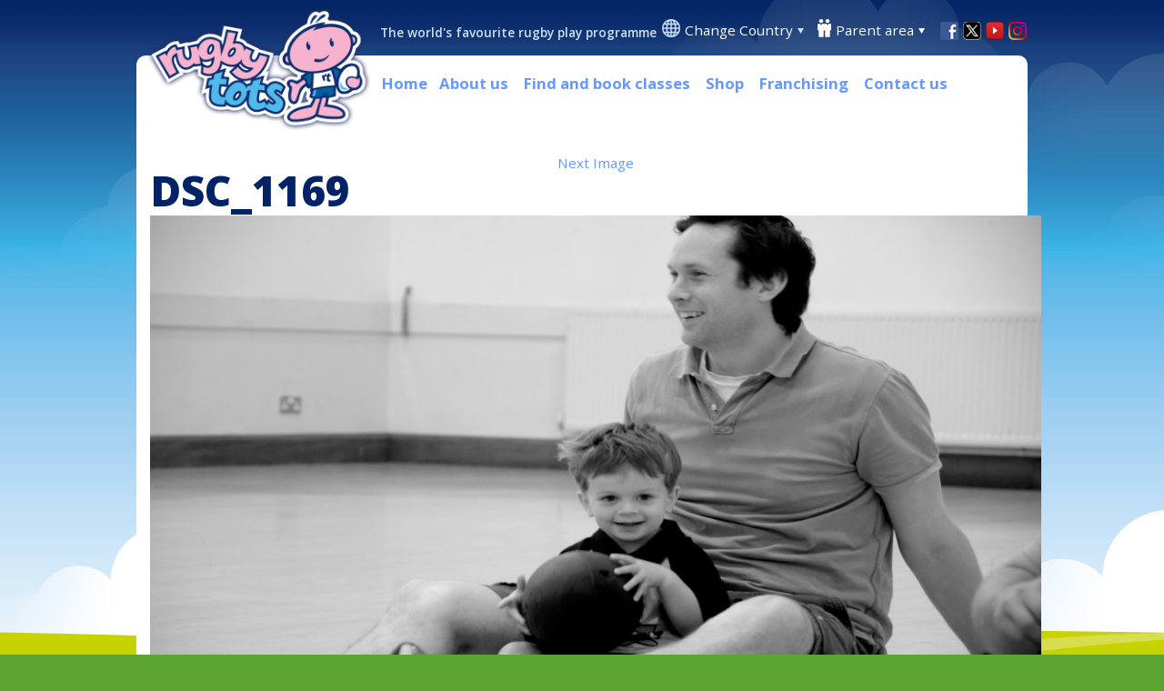

--- FILE ---
content_type: text/html; charset=UTF-8
request_url: https://www.rugbytotsblog.co.uk/2019/07/15/i-am-a-toddler/dsc_1169/
body_size: 6721
content:
<!DOCTYPE html>
<html dir="ltr" lang="en-GB"
	prefix="og: https://ogp.me/ns#"  class="no-js">
<head>     
    <link href="//fonts.googleapis.com/css?family=Open+Sans:300,400,600,700,800" rel="stylesheet" type="text/css">
    <link href="//fonts.googleapis.com/css?family=Passion+One" rel="stylesheet" type="text/css">
    <link href="//fonts.googleapis.com/css?family=Coming+Soon" rel="stylesheet" type="text/css">
    <!--Meta-->
	<meta charset="UTF-8">
	<meta name="viewport" content="width=device-width, initial-scale=1">
	<link rel="profile" href="http://gmpg.org/xfn/11">
		<script>(function(html){html.className = html.className.replace(/\bno-js\b/,'js')})(document.documentElement);</script>
<title>DSC_1169 | Rugbytots Blog</title>

		<!-- All in One SEO 4.4.2 - aioseo.com -->
		<meta name="robots" content="max-image-preview:large" />
		<link rel="canonical" href="https://www.rugbytotsblog.co.uk/2019/07/15/i-am-a-toddler/dsc_1169/" />
		<meta name="generator" content="All in One SEO (AIOSEO) 4.4.2" />
		<meta property="og:locale" content="en_GB" />
		<meta property="og:site_name" content="Rugbytots Blog |" />
		<meta property="og:type" content="article" />
		<meta property="og:title" content="DSC_1169 | Rugbytots Blog" />
		<meta property="og:url" content="https://www.rugbytotsblog.co.uk/2019/07/15/i-am-a-toddler/dsc_1169/" />
		<meta property="article:published_time" content="2019-07-15T09:47:01+00:00" />
		<meta property="article:modified_time" content="2019-07-15T09:47:01+00:00" />
		<meta name="twitter:card" content="summary" />
		<meta name="twitter:title" content="DSC_1169 | Rugbytots Blog" />
		<script type="application/ld+json" class="aioseo-schema">
			{"@context":"https:\/\/schema.org","@graph":[{"@type":"BreadcrumbList","@id":"https:\/\/www.rugbytotsblog.co.uk\/2019\/07\/15\/i-am-a-toddler\/dsc_1169\/#breadcrumblist","itemListElement":[{"@type":"ListItem","@id":"https:\/\/www.rugbytotsblog.co.uk\/#listItem","position":1,"item":{"@type":"WebPage","@id":"https:\/\/www.rugbytotsblog.co.uk\/","name":"Home","description":"Join Rugbytots, the world's favourite rugby play programme for children and toddlers, with fun & enjoyable classes across the UK. Find a class & book online!","url":"https:\/\/www.rugbytotsblog.co.uk\/"},"nextItem":"https:\/\/www.rugbytotsblog.co.uk\/2019\/07\/15\/i-am-a-toddler\/dsc_1169\/#listItem"},{"@type":"ListItem","@id":"https:\/\/www.rugbytotsblog.co.uk\/2019\/07\/15\/i-am-a-toddler\/dsc_1169\/#listItem","position":2,"item":{"@type":"WebPage","@id":"https:\/\/www.rugbytotsblog.co.uk\/2019\/07\/15\/i-am-a-toddler\/dsc_1169\/","name":"DSC_1169","url":"https:\/\/www.rugbytotsblog.co.uk\/2019\/07\/15\/i-am-a-toddler\/dsc_1169\/"},"previousItem":"https:\/\/www.rugbytotsblog.co.uk\/#listItem"}]},{"@type":"ItemPage","@id":"https:\/\/www.rugbytotsblog.co.uk\/2019\/07\/15\/i-am-a-toddler\/dsc_1169\/#itempage","url":"https:\/\/www.rugbytotsblog.co.uk\/2019\/07\/15\/i-am-a-toddler\/dsc_1169\/","name":"DSC_1169 | Rugbytots Blog","inLanguage":"en-GB","isPartOf":{"@id":"https:\/\/www.rugbytotsblog.co.uk\/#website"},"breadcrumb":{"@id":"https:\/\/www.rugbytotsblog.co.uk\/2019\/07\/15\/i-am-a-toddler\/dsc_1169\/#breadcrumblist"},"author":{"@id":"https:\/\/www.rugbytotsblog.co.uk\/author\/ashley\/#author"},"creator":{"@id":"https:\/\/www.rugbytotsblog.co.uk\/author\/ashley\/#author"},"datePublished":"2019-07-15T09:47:01+01:00","dateModified":"2019-07-15T09:47:01+01:00"},{"@type":"Organization","@id":"https:\/\/www.rugbytotsblog.co.uk\/#organization","name":"Rugbytots","url":"https:\/\/www.rugbytotsblog.co.uk\/"},{"@type":"Person","@id":"https:\/\/www.rugbytotsblog.co.uk\/author\/ashley\/#author","url":"https:\/\/www.rugbytotsblog.co.uk\/author\/ashley\/","name":"ashley","image":{"@type":"ImageObject","@id":"https:\/\/www.rugbytotsblog.co.uk\/2019\/07\/15\/i-am-a-toddler\/dsc_1169\/#authorImage","url":"https:\/\/secure.gravatar.com\/avatar\/ff092667674a3eb9666776d1679fb5b6?s=96&d=mm&r=g","width":96,"height":96,"caption":"ashley"}},{"@type":"WebSite","@id":"https:\/\/www.rugbytotsblog.co.uk\/#website","url":"https:\/\/www.rugbytotsblog.co.uk\/","name":"Rugbytots Blog","inLanguage":"en-GB","publisher":{"@id":"https:\/\/www.rugbytotsblog.co.uk\/#organization"}}]}
		</script>
		<!-- All in One SEO -->

<link rel="alternate" type="application/rss+xml" title="Rugbytots Blog &raquo; Feed" href="https://www.rugbytotsblog.co.uk/feed/" />
<link rel="alternate" type="application/rss+xml" title="Rugbytots Blog &raquo; Comments Feed" href="https://www.rugbytotsblog.co.uk/comments/feed/" />
<link rel='stylesheet' id='wp-block-library-css' href='https://www.rugbytotsblog.co.uk/wp-includes/css/dist/block-library/style.min.css?ver=6.2.8' type='text/css' media='all' />
<link rel='stylesheet' id='classic-theme-styles-css' href='https://www.rugbytotsblog.co.uk/wp-includes/css/classic-themes.min.css?ver=6.2.8' type='text/css' media='all' />
<style id='global-styles-inline-css' type='text/css'>
body{--wp--preset--color--black: #000000;--wp--preset--color--cyan-bluish-gray: #abb8c3;--wp--preset--color--white: #ffffff;--wp--preset--color--pale-pink: #f78da7;--wp--preset--color--vivid-red: #cf2e2e;--wp--preset--color--luminous-vivid-orange: #ff6900;--wp--preset--color--luminous-vivid-amber: #fcb900;--wp--preset--color--light-green-cyan: #7bdcb5;--wp--preset--color--vivid-green-cyan: #00d084;--wp--preset--color--pale-cyan-blue: #8ed1fc;--wp--preset--color--vivid-cyan-blue: #0693e3;--wp--preset--color--vivid-purple: #9b51e0;--wp--preset--gradient--vivid-cyan-blue-to-vivid-purple: linear-gradient(135deg,rgba(6,147,227,1) 0%,rgb(155,81,224) 100%);--wp--preset--gradient--light-green-cyan-to-vivid-green-cyan: linear-gradient(135deg,rgb(122,220,180) 0%,rgb(0,208,130) 100%);--wp--preset--gradient--luminous-vivid-amber-to-luminous-vivid-orange: linear-gradient(135deg,rgba(252,185,0,1) 0%,rgba(255,105,0,1) 100%);--wp--preset--gradient--luminous-vivid-orange-to-vivid-red: linear-gradient(135deg,rgba(255,105,0,1) 0%,rgb(207,46,46) 100%);--wp--preset--gradient--very-light-gray-to-cyan-bluish-gray: linear-gradient(135deg,rgb(238,238,238) 0%,rgb(169,184,195) 100%);--wp--preset--gradient--cool-to-warm-spectrum: linear-gradient(135deg,rgb(74,234,220) 0%,rgb(151,120,209) 20%,rgb(207,42,186) 40%,rgb(238,44,130) 60%,rgb(251,105,98) 80%,rgb(254,248,76) 100%);--wp--preset--gradient--blush-light-purple: linear-gradient(135deg,rgb(255,206,236) 0%,rgb(152,150,240) 100%);--wp--preset--gradient--blush-bordeaux: linear-gradient(135deg,rgb(254,205,165) 0%,rgb(254,45,45) 50%,rgb(107,0,62) 100%);--wp--preset--gradient--luminous-dusk: linear-gradient(135deg,rgb(255,203,112) 0%,rgb(199,81,192) 50%,rgb(65,88,208) 100%);--wp--preset--gradient--pale-ocean: linear-gradient(135deg,rgb(255,245,203) 0%,rgb(182,227,212) 50%,rgb(51,167,181) 100%);--wp--preset--gradient--electric-grass: linear-gradient(135deg,rgb(202,248,128) 0%,rgb(113,206,126) 100%);--wp--preset--gradient--midnight: linear-gradient(135deg,rgb(2,3,129) 0%,rgb(40,116,252) 100%);--wp--preset--duotone--dark-grayscale: url('#wp-duotone-dark-grayscale');--wp--preset--duotone--grayscale: url('#wp-duotone-grayscale');--wp--preset--duotone--purple-yellow: url('#wp-duotone-purple-yellow');--wp--preset--duotone--blue-red: url('#wp-duotone-blue-red');--wp--preset--duotone--midnight: url('#wp-duotone-midnight');--wp--preset--duotone--magenta-yellow: url('#wp-duotone-magenta-yellow');--wp--preset--duotone--purple-green: url('#wp-duotone-purple-green');--wp--preset--duotone--blue-orange: url('#wp-duotone-blue-orange');--wp--preset--font-size--small: 13px;--wp--preset--font-size--medium: 20px;--wp--preset--font-size--large: 36px;--wp--preset--font-size--x-large: 42px;--wp--preset--spacing--20: 0.44rem;--wp--preset--spacing--30: 0.67rem;--wp--preset--spacing--40: 1rem;--wp--preset--spacing--50: 1.5rem;--wp--preset--spacing--60: 2.25rem;--wp--preset--spacing--70: 3.38rem;--wp--preset--spacing--80: 5.06rem;--wp--preset--shadow--natural: 6px 6px 9px rgba(0, 0, 0, 0.2);--wp--preset--shadow--deep: 12px 12px 50px rgba(0, 0, 0, 0.4);--wp--preset--shadow--sharp: 6px 6px 0px rgba(0, 0, 0, 0.2);--wp--preset--shadow--outlined: 6px 6px 0px -3px rgba(255, 255, 255, 1), 6px 6px rgba(0, 0, 0, 1);--wp--preset--shadow--crisp: 6px 6px 0px rgba(0, 0, 0, 1);}:where(.is-layout-flex){gap: 0.5em;}body .is-layout-flow > .alignleft{float: left;margin-inline-start: 0;margin-inline-end: 2em;}body .is-layout-flow > .alignright{float: right;margin-inline-start: 2em;margin-inline-end: 0;}body .is-layout-flow > .aligncenter{margin-left: auto !important;margin-right: auto !important;}body .is-layout-constrained > .alignleft{float: left;margin-inline-start: 0;margin-inline-end: 2em;}body .is-layout-constrained > .alignright{float: right;margin-inline-start: 2em;margin-inline-end: 0;}body .is-layout-constrained > .aligncenter{margin-left: auto !important;margin-right: auto !important;}body .is-layout-constrained > :where(:not(.alignleft):not(.alignright):not(.alignfull)){max-width: var(--wp--style--global--content-size);margin-left: auto !important;margin-right: auto !important;}body .is-layout-constrained > .alignwide{max-width: var(--wp--style--global--wide-size);}body .is-layout-flex{display: flex;}body .is-layout-flex{flex-wrap: wrap;align-items: center;}body .is-layout-flex > *{margin: 0;}:where(.wp-block-columns.is-layout-flex){gap: 2em;}.has-black-color{color: var(--wp--preset--color--black) !important;}.has-cyan-bluish-gray-color{color: var(--wp--preset--color--cyan-bluish-gray) !important;}.has-white-color{color: var(--wp--preset--color--white) !important;}.has-pale-pink-color{color: var(--wp--preset--color--pale-pink) !important;}.has-vivid-red-color{color: var(--wp--preset--color--vivid-red) !important;}.has-luminous-vivid-orange-color{color: var(--wp--preset--color--luminous-vivid-orange) !important;}.has-luminous-vivid-amber-color{color: var(--wp--preset--color--luminous-vivid-amber) !important;}.has-light-green-cyan-color{color: var(--wp--preset--color--light-green-cyan) !important;}.has-vivid-green-cyan-color{color: var(--wp--preset--color--vivid-green-cyan) !important;}.has-pale-cyan-blue-color{color: var(--wp--preset--color--pale-cyan-blue) !important;}.has-vivid-cyan-blue-color{color: var(--wp--preset--color--vivid-cyan-blue) !important;}.has-vivid-purple-color{color: var(--wp--preset--color--vivid-purple) !important;}.has-black-background-color{background-color: var(--wp--preset--color--black) !important;}.has-cyan-bluish-gray-background-color{background-color: var(--wp--preset--color--cyan-bluish-gray) !important;}.has-white-background-color{background-color: var(--wp--preset--color--white) !important;}.has-pale-pink-background-color{background-color: var(--wp--preset--color--pale-pink) !important;}.has-vivid-red-background-color{background-color: var(--wp--preset--color--vivid-red) !important;}.has-luminous-vivid-orange-background-color{background-color: var(--wp--preset--color--luminous-vivid-orange) !important;}.has-luminous-vivid-amber-background-color{background-color: var(--wp--preset--color--luminous-vivid-amber) !important;}.has-light-green-cyan-background-color{background-color: var(--wp--preset--color--light-green-cyan) !important;}.has-vivid-green-cyan-background-color{background-color: var(--wp--preset--color--vivid-green-cyan) !important;}.has-pale-cyan-blue-background-color{background-color: var(--wp--preset--color--pale-cyan-blue) !important;}.has-vivid-cyan-blue-background-color{background-color: var(--wp--preset--color--vivid-cyan-blue) !important;}.has-vivid-purple-background-color{background-color: var(--wp--preset--color--vivid-purple) !important;}.has-black-border-color{border-color: var(--wp--preset--color--black) !important;}.has-cyan-bluish-gray-border-color{border-color: var(--wp--preset--color--cyan-bluish-gray) !important;}.has-white-border-color{border-color: var(--wp--preset--color--white) !important;}.has-pale-pink-border-color{border-color: var(--wp--preset--color--pale-pink) !important;}.has-vivid-red-border-color{border-color: var(--wp--preset--color--vivid-red) !important;}.has-luminous-vivid-orange-border-color{border-color: var(--wp--preset--color--luminous-vivid-orange) !important;}.has-luminous-vivid-amber-border-color{border-color: var(--wp--preset--color--luminous-vivid-amber) !important;}.has-light-green-cyan-border-color{border-color: var(--wp--preset--color--light-green-cyan) !important;}.has-vivid-green-cyan-border-color{border-color: var(--wp--preset--color--vivid-green-cyan) !important;}.has-pale-cyan-blue-border-color{border-color: var(--wp--preset--color--pale-cyan-blue) !important;}.has-vivid-cyan-blue-border-color{border-color: var(--wp--preset--color--vivid-cyan-blue) !important;}.has-vivid-purple-border-color{border-color: var(--wp--preset--color--vivid-purple) !important;}.has-vivid-cyan-blue-to-vivid-purple-gradient-background{background: var(--wp--preset--gradient--vivid-cyan-blue-to-vivid-purple) !important;}.has-light-green-cyan-to-vivid-green-cyan-gradient-background{background: var(--wp--preset--gradient--light-green-cyan-to-vivid-green-cyan) !important;}.has-luminous-vivid-amber-to-luminous-vivid-orange-gradient-background{background: var(--wp--preset--gradient--luminous-vivid-amber-to-luminous-vivid-orange) !important;}.has-luminous-vivid-orange-to-vivid-red-gradient-background{background: var(--wp--preset--gradient--luminous-vivid-orange-to-vivid-red) !important;}.has-very-light-gray-to-cyan-bluish-gray-gradient-background{background: var(--wp--preset--gradient--very-light-gray-to-cyan-bluish-gray) !important;}.has-cool-to-warm-spectrum-gradient-background{background: var(--wp--preset--gradient--cool-to-warm-spectrum) !important;}.has-blush-light-purple-gradient-background{background: var(--wp--preset--gradient--blush-light-purple) !important;}.has-blush-bordeaux-gradient-background{background: var(--wp--preset--gradient--blush-bordeaux) !important;}.has-luminous-dusk-gradient-background{background: var(--wp--preset--gradient--luminous-dusk) !important;}.has-pale-ocean-gradient-background{background: var(--wp--preset--gradient--pale-ocean) !important;}.has-electric-grass-gradient-background{background: var(--wp--preset--gradient--electric-grass) !important;}.has-midnight-gradient-background{background: var(--wp--preset--gradient--midnight) !important;}.has-small-font-size{font-size: var(--wp--preset--font-size--small) !important;}.has-medium-font-size{font-size: var(--wp--preset--font-size--medium) !important;}.has-large-font-size{font-size: var(--wp--preset--font-size--large) !important;}.has-x-large-font-size{font-size: var(--wp--preset--font-size--x-large) !important;}
.wp-block-navigation a:where(:not(.wp-element-button)){color: inherit;}
:where(.wp-block-columns.is-layout-flex){gap: 2em;}
.wp-block-pullquote{font-size: 1.5em;line-height: 1.6;}
</style>
<link rel='stylesheet' id='perrybishop-style-css' href='https://www.rugbytotsblog.co.uk/wp-content/themes/rugbytots/style.css?ver=6.2.8' type='text/css' media='all' />
<!--[if lt IE 9]>
<script type='text/javascript' src='https://www.rugbytotsblog.co.uk/wp-content/themes/rugbytots/js/html5.js?ver=3.7.3' id='twentysixteen-html5-js'></script>
<![endif]-->
<script type='text/javascript' src='https://www.rugbytotsblog.co.uk/wp-includes/js/jquery/jquery.min.js?ver=3.6.4' id='jquery-core-js'></script>
<script type='text/javascript' src='https://www.rugbytotsblog.co.uk/wp-includes/js/jquery/jquery-migrate.min.js?ver=3.4.0' id='jquery-migrate-js'></script>
<script type='text/javascript' src='https://www.rugbytotsblog.co.uk/wp-content/themes/rugbytots/js/keyboard-image-navigation.js?ver=20160816' id='twentysixteen-keyboard-image-navigation-js'></script>
<link rel="https://api.w.org/" href="https://www.rugbytotsblog.co.uk/wp-json/" /><link rel="alternate" type="application/json" href="https://www.rugbytotsblog.co.uk/wp-json/wp/v2/media/204" /><link rel="EditURI" type="application/rsd+xml" title="RSD" href="https://www.rugbytotsblog.co.uk/xmlrpc.php?rsd" />
<link rel="wlwmanifest" type="application/wlwmanifest+xml" href="https://www.rugbytotsblog.co.uk/wp-includes/wlwmanifest.xml" />
<meta name="generator" content="WordPress 6.2.8" />
<link rel='shortlink' href='https://www.rugbytotsblog.co.uk/?p=204' />
<link rel="alternate" type="application/json+oembed" href="https://www.rugbytotsblog.co.uk/wp-json/oembed/1.0/embed?url=https%3A%2F%2Fwww.rugbytotsblog.co.uk%2F2019%2F07%2F15%2Fi-am-a-toddler%2Fdsc_1169%2F" />
<link rel="alternate" type="text/xml+oembed" href="https://www.rugbytotsblog.co.uk/wp-json/oembed/1.0/embed?url=https%3A%2F%2Fwww.rugbytotsblog.co.uk%2F2019%2F07%2F15%2Fi-am-a-toddler%2Fdsc_1169%2F&#038;format=xml" />
   
    <script src="https://www.rugbytotsblog.co.uk/wp-content/themes/rugbytots/js/menu.js"></script>
</head>

<body class="attachment attachment-template-default single single-attachment postid-204 attachmentid-204 attachment-jpeg group-blog no-sidebar">

<div class="container">
        <div id="page">


	<header class="frontend">  
         <div id="logo"><a href="https://www.rugbytots.co.uk"><img src="https://www.rugbytotsblog.co.uk/wp-content/themes/rugbytots/images/logo.png" alt="Rugbytots Logo" /></a></div>
                <p id="strapline">The world's favourite rugby play programme</p>
                <div class="header-container">
                    <div class="location">
    <img src="https://www.rugbytotsblog.co.uk/wp-content/themes/rugbytots/images/globe.png" alt="Location" />
    <ul>
        <li>
            <a href="#">Change Country</a> <img src="https://www.rugbytotsblog.co.uk/wp-content/themes/rugbytots/images/arrow-blue.png" alt="Arrow" class="arrow" />
            <ul class="countrySelection">
            <li>
                    <a href="http://www.rugbytots.com.ar/" target="_blank"><img src="https://www.rugbytots.co.uk/images/Flags/argentina.jpg" alt="Argentina" /></a>
                    <a href="http://www.rugbytots.com.ar/" target="_blank">Argentina</a>
                </li>
                <li>
                    <a href="http://www.rugbytots.com.au/" target="_blank"><img src="https://www.rugbytots.co.uk/images/Flags/australia.jpg" alt="Australia" /></a>
                    <a href="http://www.rugbytots.com.au/" target="_blank">Australia</a>
                </li>
                <li>
                    <a href="http://www.rugbytots.ca/" target="_blank"><img src="https://www.rugbytots.co.uk/images/Flags/canada.jpg" alt="Canada" /></a>
                    <a href="http://www.rugbytots.ca/" target="_blank">Canada</a>
                </li>                
                <li>
                    <a href="http://www.rugbytots.fr/" target="_blank"><img src="https://www.rugbytots.co.uk/images/Flags/france.jpg" alt="France" /></a>
                    <a href="http://www.rugbytots.fr/" target="_blank">France</a>
                </li>
                <li>
                    <a href="http://www.rugbytots.hk/" target="_blank"><img src="https://www.rugbytots.co.uk/images/Flags/hong-kong.jpg" alt="Hong Kong" /></a>
                    <a href="http://www.rugbytots.hk/" target="_blank">Hong Kong</a>
                </li>
                <li>
                    <a href="http://www.rugbytots.ie/" target="_blank"><img src="https://www.rugbytots.co.uk/images/Flags/ireland.jpg" alt="Ireland" /></a>
                    <a href="http://www.rugbytots.ie/" target="_blank">Ireland</a>
                </li>
                <li>
                    <a href="http://www.rugbytots.it/" target="_blank"><img src="https://www.rugbytots.co.uk/images/Flags/italy.jpg" alt="Italy" /></a>
                    <a href="http://www.rugbytots.it/" target="_blank">Italy</a>
                </li>
                <li>
                    <a href="http://www.rugbytots.jp/" target="_blank"><img src="https://www.rugbytots.co.uk/images/Flags/japan.jpg" alt="Japan" /></a>
                    <a href="http://www.rugbytots.jp/" target="_blank">Japan</a>
                </li>
                <li>
                    <a href="http://www.rugbytots.je/" target="_blank"><img src="https://www.rugbytots.co.uk/images/Flags/jersey.jpg" alt="Jersey" /></a>
                    <a href="http://www.rugbytots.je/" target="_blank">Jersey</a>
                </li>
                <li>
                    <a href="http://www.rugbytots.co.nz/" target="_blank"><img src="https://www.rugbytots.co.uk/images/Flags/newZealand.jpg" alt="New Zealand" /></a>
                    <a href="http://www.rugbytots.co.nz/" target="_blank">New Zealand</a>
                </li>
                <li>
                    <a href="http://www.rugbytots.co.za/" target="_blank"><img src="https://www.rugbytots.co.uk/images/Flags/southAfrica.jpg" alt="South Africa" /></a>
                    <a href="http://www.rugbytots.co.za/" target="_blank">South Africa</a>
                </li>
                <li>
                    <a href="http://www.rugbytots.es/" target="_blank"><img src="https://www.rugbytots.co.uk/images/Flags/spain.jpg" alt="Spain" /></a>
                    <a href="http://www.rugbytots.es/" target="_blank">Spain</a>
                </li>                
                <li>
                    <a href="http://rugbytots.ch/" target="_blank"><img src="https://www.rugbytots.co.uk/images/Flags/switzerland.jpg" alt="Switzerland" /></a>
                    <a href="http://rugbytots.ch/" target="_blank">Switzerland</a>
                </li>
                <li>
                    <a href="https://www.rugbytots.ae" target="_blank"><img src="https://www.rugbytots.co.uk/images/Flags/uae.png" alt="UAE" /></a>
                    <a href="https://www.rugbytots.ae" target="_blank">UAE</a>
                </li>
                <li>
                    <a href="https://www.rugbytots.co.uk/" target="_blank"><img src="https://www.rugbytots.co.uk/images/Flags/uk.jpg" alt="United Kingdom" /></a>
                    <a href="https://www.rugbytots.co.uk/" target="_blank">United Kingdom</a>
                </li>
                <li>
                    <a href="http://www.rugbytotsusa.com/" target="_blank"><img src="https://www.rugbytots.co.uk/images/Flags/usa.jpg" alt="United States" /></a>
                    <a href="http://www.rugbytotsusa.com/" target="_blank">United States</a>
                </li>
                <li>
                    <a href="http://www.rugbytots.co.zw/" target="_blank"><img src="https://www.rugbytots.co.uk/images/Flags/zimbabwe.jpg" alt="Zimbabwe" /></a>
                    <a href="http://www.rugbytots.co.zw/" target="_blank">Zimbabwe</a>
                </li>
            </ul>
        </li>
    </ul>
</div>
                    <div class="parent-area">
                        <img src="https://www.rugbytotsblog.co.uk/wp-content/themes/rugbytots/images/parents.png" alt="Parent area" />
                        <ul>
                            <li>
                                <a href="#">Parent area</a> <img src="https://www.rugbytotsblog.co.uk/wp-content/themes/rugbytots/images/arrow-white.png" alt="Arrow" class="arrow" />
                                <ul>
                                        <li><a rel="nofollow" href="https://www.rugbytots.co.uk/Parents">Log in</a></li>
                                        <li><a href="https://www.rugbytots.co.uk/Register">Register</a></li>

                                </ul>
                            </li>
                        </ul>
                    </div>
                    <div class="shoppingCart">
                    </div>
                    <div class="social">
                            <a href="https://www.facebook.com/Rugbytots-Ltd-37801492832/" target="_blank"><img src="https://www.rugbytots.co.uk/images/Header/facebook.png" alt="Facebook" width="20" height="20" /></a>
<a href="https://twitter.com/RugbytotsLtd" target="_blank"><img src="https://www.rugbytots.co.uk/images/Header/twitter.png" alt="Twitter" width="20" height="20" /></a>                            <a href="https://www.youtube.com/user/Rugbytots" target="_blank"><img src="https://www.rugbytots.co.uk/images/Header/youtube-v2.png" alt="Youtube" width="20" height="20" /></a>
<a href="https://www.instagram.com/rugbytotsuk/" target="_blank"><img src="https://www.rugbytots.co.uk/images/Header/instagram-v2.png" alt="Instagram" width="20" height="20" /></a>
                    </div>
                </div>

    </header> 
   <nav class="frontend">
                <ul class="hideTablet mainDropDownMenu">
                    <li><a href="https://www.rugbytots.co.uk">Home</a>
                    <li>
                        <a href="#">About us</a>
                        <ul>
                            <li><a href="https://www.rugbytots.co.uk/About">Our classes</a></li>
                            <li><a href="https://www.rugbytots.co.uk/Company">Our story</a></li>
                            <li><a href="https://www.rugbytots.co.uk/Coaches">Our coaches</a></li>
			    <li><a href="http://rugbytots.co.uk/SchoolsAndNurseries">Schools and nurseries</a></li>
                            <li><a href="https://www.rugbytots.co.uk/Parties">Our parties</a></li>
			    <li><a href="http://rugbytots.co.uk/EcoInitiative">Eco Initiative</a></li>
                            <li><a href="https://www.rugbytots.co.uk/FAQs">FAQS</a></li>
                                
                                <li><a href="http://blog.rugbytots.co.uk">Blog</a></li>
                        </ul>
                    </li>
                    <li><a href="https://www.rugbytots.co.uk/class/Find">Find and book classes</a></li>
                    <li><a href="https://www.rugbytots.co.uk/Merchandise/Index">Shop</a></li>
                    <li><a href="https://franchise.rugbytots.co.uk/">Franchising</a>
                            
                        </li>
                    <li><a id="contactus" href="https://www.rugbytots.co.uk/Contact">Contact us</a></li>
                </ul>
                <div class="showTablet menuButton">
                    <img id="dropMenu" src="https://www.rugbytotsblog.co.uk/wp-content/themes/rugbytots/images/icon-menu-mobile2.png" alt="Menu" title="Menu" />
                    <img id="dropMenuWhite" src="https://www.rugbytotsblog.co.uk/wp-content/themes/rugbytots/images/icon-menu-mobile-white.png" alt="Menu" title="Menu" />
                </div>
                <ul class="dropNav">
                    <li>
                        <a href="#">About us</a>
                        <ul>
                            <li><a href="https://www.rugbytots.co.uk/About">Our classes</a></li>
                            <li><a href="https://www.rugbytots.co.uk/Company">Our story</a></li>
                            <li><a href="https://www.rugbytots.co.uk/Coaches">Our coaches</a></li>
                            <li><a href="https://www.rugbytots.co.uk/Parties">Our parties</a></li>
                            <li><a href="https://www.rugbytots.co.uk/FAQs">FAQS</a></li>                           
                                <li><a href="https://www.rugbytots.co.uk/blog/">Blog</a></li>
                        </ul>
                    </li>
                    <li><a href="https://www.rugbytots.co.uk/class/Find">Find and book classes</a></li>
                    <li><a href="https://www.rugbytots.co.uk/Merchandise/Index">Shop</a></li>
                    <li>
                            <a href="#">Franchising</a>
                            <ul>
                                <li><a href="https://www.rugbytots.co.uk/Franchisee">Franchise Information</a></li>
                                <li><a href="https://www.rugbytots.co.uk/CurrentOpportunities">Current Opportunities</a></li>
                            </ul>
                        </li>
                    <li><a id="contactus" href="https://www.rugbytots.co.uk/Contact">Contact us</a></li>
                </ul>
            </nav>

	<div class="container">
	<div class="coontent">

	<div id="primary" class="content-area">
		<main id="main" class="site-main" role="main">

			
				<article id="post-204" class="post-204 attachment type-attachment status-inherit hentry">

					<nav id="image-navigation" class="navigation image-navigation">
						<div class="nav-links">
							<div class="nav-previous"></div>
							<div class="nav-next"><a href='https://www.rugbytotsblog.co.uk/2019/07/15/i-am-a-toddler/rugby-tots-20151017-4819/'>Next Image</a></div>
						</div><!-- .nav-links -->
					</nav><!-- .image-navigation -->

					<header class="entry-header">
						<h1 class="entry-title">DSC_1169</h1>					</header><!-- .entry-header -->

					<div class="entry-content">

						<div class="entry-attachment">
							<img width="840" height="558" src="https://www.rugbytotsblog.co.uk/wp-content/uploads/2019/07/DSC_1169-1024x680.jpg" class="attachment-large size-large" alt="" decoding="async" loading="lazy" srcset="https://www.rugbytotsblog.co.uk/wp-content/uploads/2019/07/DSC_1169-1024x680.jpg 1024w, https://www.rugbytotsblog.co.uk/wp-content/uploads/2019/07/DSC_1169-300x199.jpg 300w, https://www.rugbytotsblog.co.uk/wp-content/uploads/2019/07/DSC_1169-768x510.jpg 768w, https://www.rugbytotsblog.co.uk/wp-content/uploads/2019/07/DSC_1169-1200x797.jpg 1200w" sizes="(max-width: 709px) 85vw, (max-width: 909px) 67vw, (max-width: 1362px) 62vw, 840px" />
							
						</div><!-- .entry-attachment -->

											</div><!-- .entry-content -->

					<footer class="entry-footer">
						<span class="posted-on"><span class="screen-reader-text">Posted on </span><a href="https://www.rugbytotsblog.co.uk/2019/07/15/i-am-a-toddler/dsc_1169/" rel="bookmark"><time class="entry-date published updated" datetime="2019-07-15T10:47:01+01:00">15th July 2019</time></a></span>						<span class="full-size-link"><span class="screen-reader-text">Full size </span><a href="https://www.rugbytotsblog.co.uk/wp-content/uploads/2019/07/DSC_1169.jpg">4288 &times; 2848</a></span>											</footer><!-- .entry-footer -->
				</article><!-- #post-## -->

				
	<nav class="navigation post-navigation" aria-label="Posts">
		<h2 class="screen-reader-text">Post navigation</h2>
		<div class="nav-links"><div class="nav-previous"><a href="https://www.rugbytotsblog.co.uk/2019/07/15/i-am-a-toddler/" rel="prev"><span class="meta-nav">Published in</span><span class="post-title">I AM A TODDLER!</span></a></div></div>
	</nav>
		</main><!-- .site-main -->
	</div><!-- .content-area -->

	</div>
	</div>


<div class="clear"></div>


</div>
<footer class="frontend"> 
<div id="topFooter">
                <div>
                        <h2>Browse our website</h2>
                        <p><a href="https://www.rugbytots.co.uk/About">About us</a></p>
                        <p><a href="https://www.rugbytots.co.uk/Class/Find">Find and book classes</a></p>
                        <p><a href="https://www.rugbytots.co.uk/Merchandise/Index">Shop</a></p>
                        <p><a href="https://www.rugbytots.co.uk/Franchisee">Franchising</a></p>
                        <p><a href="https://www.rugbytots.co.uk/Contact">Contact us</a></p>
                        <img src="https://www.rugbytots.co.uk/images/bfa.png" class="bfa-footer" alt="bfa full member" />
                    </div>
                <!--UK Embeded Facebook reviews -->
                <div class='embedsocial-reviews' data-ref="ef356758e02fb3707fa884307d12421401f3294a"></div>
                    <script>(function(d, s, id){var js; if (d.getElementById(id)) {return;} js = d.createElement(s); js.id = id; js.src = "https://embedsocial.com/embedscript/ri.js"; d.getElementsByTagName("head")[0].appendChild(js);}(document, "script", "EmbedSocialReviewsScript"));</script>
                <!--All sites except UK get Twitter Feed, UK gets Instagram feed instead-->   
                    <div class="instagram">
                        <h2>Instagram</h2>
                        <!-- LightWidget WIDGET -->
                        <script src="https://cdn.lightwidget.com/widgets/lightwidget.js"></script><iframe src="https://cdn.lightwidget.com/widgets/78e5cd4dbba95a368f52a5690b358e70.html" scrolling="no" allowtransparency="true" class="lightwidget-widget" style="width:100%;border:0;overflow:hidden;"></iframe>

                    </div>
                <div class="charity">
                    <h2>Meet our chosen charity</h2>
                    <p>We are very proud to support Wooden Spoon, the children's charity of rugby.</p>
                    <a href="https://www.woodenspoon.org.uk/corporate-partnerships/rugbytots" target="_blank"><img src="https://www.rugbytots.co.uk/images/wooden-spoon.png" alt="Wooden Spoon" class="woodenSpoon" /></a>
                </div>
            </div>
            <div id="bottomFooter">
            <p>Copyright 2020 Rugbytots Limited. All rights reserved. <a href="http://www.revolutionsoftware.co.uk/" target="_blank">Website development by Revolution Software</a>. <a href="http://www.objectiveingenuity.com/" target="_blank">Website design by Objective Ingenuity</a>.</p>
                <p>Rugbytots Limited is registered at 147a High Street, Waltham Cross, Hertfordshire EN8 7AP, UK. Company number 06429259.</p>
                    <a href="https://www.rugbytots.co.uk/sitemap">Sitemap</a> |                <a href="https://www.rugbytots.co.uk/Privacy">Privacy Policy</a>  | <a href="https://www.rugbytots.co.uk/Guidelines">Rugbytots Guidelines</a></p>

            </div>
 
</footer>    
</div>
<script type='text/javascript' src='https://www.rugbytotsblog.co.uk/wp-content/themes/rugbytots/js/skip-link-focus-fix.js?ver=20160816' id='twentysixteen-skip-link-focus-fix-js'></script>
<script type='text/javascript' id='twentysixteen-script-js-extra'>
/* <![CDATA[ */
var screenReaderText = {"expand":"expand child menu","collapse":"collapse child menu"};
/* ]]> */
</script>
<script type='text/javascript' src='https://www.rugbytotsblog.co.uk/wp-content/themes/rugbytots/js/functions.js?ver=20160816' id='twentysixteen-script-js'></script>
</body>
</html>


--- FILE ---
content_type: text/html
request_url: https://cdn.lightwidget.com/widgets/78e5cd4dbba95a368f52a5690b358e70.html
body_size: 6856
content:
<!doctype html><html lang="en"><head><meta charset="utf-8"><meta name="viewport" content="width=device-width,initial-scale=1"><title>LightWidget - Responsive Widget for Instagram</title><link rel="canonical" href="https://cdn.lightwidget.com/widgets/78e5cd4dbba95a368f52a5690b358e70.html"><style data-style="lightwidget">.lightwidget,.lightwidget *{border:0;box-sizing:border-box;line-height:1.5;margin:0;padding:0;-webkit-text-size-adjust:100%;-ms-text-size-adjust:100%;text-size-adjust:100%;vertical-align:baseline}.lightwidget{font-size:var(--lightwidget-font-size)}.lightwidget__tile{list-style:none;padding:var(--lightwidget-padding)}.lightwidget__tile--hidden{display:none}.lightwidget__image-wrapper{display:block;font-size:0;line-height:0}.lightwidget__link{background-color:transparent;cursor:pointer;display:block;position:relative;text-decoration:none}.lightwidget__caption,.lightwidget__reactions{color:var(--lightwidget-text-color);line-height:1.5;overflow:hidden;padding:.1rem}.lightwidget__caption{display:var(--lightwidget-caption)}.lightwidget__reactions{display:none}.lightwidget__image{border:0;height:auto;max-width:100%;width:100%}.lightwidget__posts{display:-webkit-flex;display:flex}.lightwidget__image-wrapper--carousel,.lightwidget__image-wrapper--video{position:relative}.lightwidget__image-wrapper--carousel:before,.lightwidget__image-wrapper--video:before{background:no-repeat 97% 3%/max(5%,1rem) auto;content:"";display:block;height:100%;left:0;opacity:.9;position:absolute;top:0;width:100%;z-index:1}.lightwidget__image-wrapper--carousel:before{background-image:url("data:image/svg+xml;charset=utf-8,%3Csvg xmlns='http://www.w3.org/2000/svg' xml:space='preserve' viewBox='0 0 50 50'%3E%3Cpath fill='%23fff' d='M2 15.1h31a2 2 0 0 1 2 2v31a2 2 0 0 1-2 2H2a2 2 0 0 1-2-2v-31c0-1.1.9-2 2-2'/%3E%3Cpath fill='%23fff' d='M50 32.9V2a2 2 0 0 0-2-2H17a2 2 0 0 0-2 2v.7c0 1.1.9 2 2 2h27.3c.5 0 1 .5 1 1V33c0 1.1.9 2 2 2h.7c1.1-.1 2-1 2-2.1'/%3E%3Cpath fill='%23fff' d='M42.5 40.5v-31a2 2 0 0 0-2-2h-31a2 2 0 0 0-2 2v.8c0 1.1.9 2 2 2h27.3c.6 0 1 .4 1 1v27.3c0 1.1.9 2 2 2h.7c1.1-.1 2-1 2-2.1'/%3E%3C/svg%3E")}.lightwidget__image-wrapper--video:before{background-image:url("data:image/svg+xml;charset=utf-8,%3Csvg xmlns='http://www.w3.org/2000/svg' xml:space='preserve' viewBox='0 0 512 512'%3E%3Cpath fill='%23fff' d='M116 512h280V0H116zm229-256-154 89V167zM492 0h-66v81h86V20c0-11-9-20-20-20M0 20v61h86V0H20C9 0 0 9 0 20m0 91h86v77H0zm0 107h86v76H0zm0 106h86v77H0zm0 107v61c0 11 9 20 20 20h66v-81zm426-213h86v76h-86zm0-107h86v77h-86zm0 320v81h66c11 0 20-9 20-20v-61zm0-107h86v77h-86z'/%3E%3Cpath fill='%23fff' d='M221 219v74l64-37z'/%3E%3C/svg%3E")}.lightwidget__focus{position:relative}.lightwidget__focus:focus{outline:none}.lightwidget__focus:after{box-shadow:inset 0 0 0 .4vw var(--lightwidget-focus-color);content:"";display:none;height:100%;left:0;position:absolute;top:0;width:100%}.lightwidget__focus:focus:after{display:block}.lightwidget__focus:focus:not(:focus-visible):after{display:none}.lightwidget__focus:focus-visible:after{display:block}:root{--lightwidget-font-size:1rem;--lightwidget-padding:2px;--lightwidget-caption:none;--lightwidget-columns:2;--lightwidget-focus-color:#ffab00;--lightwidget-text-color:#333333}html{line-height:1}body{margin:0}.lightwidget{font-family:-apple-system,system-ui,BlinkMacSystemFont,Arial,Helvetica,Verdana,sans-serif}.lightwidget__posts--grid{-webkit-flex-wrap:wrap;flex-wrap:wrap}.lightwidget__posts--grid .lightwidget__tile{-webkit-flex-basis:calc(100%/var(--lightwidget-columns));flex-basis:calc(100%/var(--lightwidget-columns));max-width:calc(100%/var(--lightwidget-columns))}.lightwidget__posts--hover-fade-in .lightwidget__image-wrapper{transition:opacity .2s ease-in}.lightwidget__posts--hover-fade-in .lightwidget-hover .lightwidget__image-wrapper,.lightwidget__posts--hover-fade-in .lightwidget__link:hover .lightwidget__image-wrapper{opacity:.8}.lightwidget__posts--image-format-square .lightwidget__image-wrapper{aspect-ratio:1;max-width:100%}.lightwidget__posts--image-format-square .lightwidget__image{height:100%;object-fit:cover}@supports not (aspect-ratio:auto){.lightwidget__posts--image-format-square .lightwidget__image-wrapper{position:relative;width:100%}.lightwidget__posts--image-format-square .lightwidget__image-wrapper:after{content:"";display:block;padding-bottom:100%}.lightwidget__posts--image-format-square .lightwidget__image{position:absolute}}</style></head><body><div class="lightwidget" data-id="78e5cd4dbba95a368f52a5690b358e70"><ul class="lightwidget__posts lightwidget__posts--grid lightwidget__posts--hover-fade-in lightwidget__posts--image-format-square"><li class="lightwidget__tile"><a class="lightwidget__link lightwidget__focus" href="https://www.instagram.com/reel/DTpJOVvCNK2/" target="_blank" rel="noopener" data-clid="18401573299127474"><figure class="lightwidget__photo"><picture class="lightwidget__image-wrapper lightwidget__image-wrapper--video"><img src="https://scontent-fra5-2.cdninstagram.com/v/t51.71878-15/589753483_881791098125192_5418435470623558653_n.jpg?stp=dst-jpg_e35_tt6&_nc_cat=109&ccb=7-5&_nc_sid=18de74&efg=eyJlZmdfdGFnIjoiQ0xJUFMuYmVzdF9pbWFnZV91cmxnZW4uQzMifQ%3D%3D&_nc_ohc=A2NHBUpdBVwQ7kNvwGmmPum&_nc_oc=Adm_BD_ab1bzFs0d9KuJ-D8x_1GauoJDVar50PWvc0ZWMjxWqQOMkaDT7LGeFWpv4kpLOJn8FyVrovu-llYdsAMW&_nc_zt=23&_nc_ht=scontent-fra5-2.cdninstagram.com&edm=ANo9K5cEAAAA&_nc_gid=pBrOtbXMLWsCIAg4dBtlzQ&oh=00_AfqiEW07XkQSqLLMOOrwB5WuXfm7IZC5X6izOEUGkRbpoQ&oe=6973DD3A" width="1080" height="1080" alt="Nothing to see here …play on! 😂❤️ #rugbytots #noncontact" class="lightwidget__image" sizes="50vw"></picture><div class="lightwidget__reactions"><span class="lightwidget__likes">11</span><span class="lightwidget__comments">0</span></div><figcaption class="lightwidget__caption">Nothing to see here …play on! 😂❤️ #rugbytots #noncontact</figcaption></figure></a></li><li class="lightwidget__tile"><a class="lightwidget__link lightwidget__focus" href="https://www.instagram.com/reel/DTnbS7UiCFK/" target="_blank" rel="noopener" data-clid="17942281512068440"><figure class="lightwidget__photo"><picture class="lightwidget__image-wrapper lightwidget__image-wrapper--video"><img src="https://scontent-fra3-1.cdninstagram.com/v/t51.71878-15/605415021_895939136223704_2767808918328136651_n.jpg?stp=dst-jpg_e35_tt6&_nc_cat=108&ccb=7-5&_nc_sid=18de74&efg=eyJlZmdfdGFnIjoiQ0xJUFMuYmVzdF9pbWFnZV91cmxnZW4uQzMifQ%3D%3D&_nc_ohc=LmRGj4-i6WUQ7kNvwFY0LO4&_nc_oc=Adn3AbUrAg3pT0JX3xb6qWqeumv3xMWZJfFDuem_Ha4u9sxADKVLgG_WRNSoP5MTS1sR45GpX_1LJHY4puPsrOBk&_nc_zt=23&_nc_ht=scontent-fra3-1.cdninstagram.com&edm=ANo9K5cEAAAA&_nc_gid=pBrOtbXMLWsCIAg4dBtlzQ&oh=00_AfoWmz5PYqh0lD7goP_bQmsF_TwD2Uuya31V6yo3LLJKkQ&oe=69740EBC" width="1080" height="1080" alt="It’s how we roll! 🦵🏉🏟️ #rugbytots #kickoff #theweekend" class="lightwidget__image" sizes="50vw"></picture><div class="lightwidget__reactions"><span class="lightwidget__likes">13</span><span class="lightwidget__comments">0</span></div><figcaption class="lightwidget__caption">It’s how we roll! 🦵🏉🏟️ #rugbytots #kickoff #theweekend</figcaption></figure></a></li><li class="lightwidget__tile"><a class="lightwidget__link lightwidget__focus" href="https://www.instagram.com/p/DTmxDHsiCy_/" target="_blank" rel="noopener" data-clid="18101632774834760"><figure class="lightwidget__photo"><picture class="lightwidget__image-wrapper lightwidget__image-wrapper--image"><img src="https://scontent-fra5-2.cdninstagram.com/v/t51.82787-15/618761166_18438864679099102_4323864029585881273_n.jpg?stp=dst-jpg_e35_tt6&_nc_cat=109&ccb=7-5&_nc_sid=18de74&efg=eyJlZmdfdGFnIjoiRkVFRC5iZXN0X2ltYWdlX3VybGdlbi5DMyJ9&_nc_ohc=T83exfyOkR0Q7kNvwG_UMiu&_nc_oc=AdkJvOeBqPoJf-tipF2cZn1QKNA7Mz4Ph-XHQaO9dNsP4mhaVAd9CRF3kXiSdugLSYIjRGuY3CyZ3RtHrp5h2E9p&_nc_zt=23&_nc_ht=scontent-fra5-2.cdninstagram.com&edm=ANo9K5cEAAAA&_nc_gid=pBrOtbXMLWsCIAg4dBtlzQ&oh=00_AfqNerT7R1LgYPtIq_DepW45izoXXh5awAq4S0QWcj1GUA&oe=6973E300" width="1080" height="1080" alt="Always good to get The Royal Seal Of Approval and great to know Rugbytots was on the agenda at..." class="lightwidget__image" sizes="50vw"></picture><div class="lightwidget__reactions"><span class="lightwidget__likes">89</span><span class="lightwidget__comments">0</span></div><figcaption class="lightwidget__caption">Always good to get The Royal Seal Of Approval and great to know Rugbytots was on the agenda at...</figcaption></figure></a></li><li class="lightwidget__tile"><a class="lightwidget__link lightwidget__focus" href="https://www.instagram.com/reel/DTYFdB6iF6J/" target="_blank" rel="noopener" data-clid="18549851194018736"><figure class="lightwidget__photo"><picture class="lightwidget__image-wrapper lightwidget__image-wrapper--video"><img src="https://scontent-fra3-1.cdninstagram.com/v/t51.71878-15/605631002_1588643465626026_4084746234205772320_n.jpg?stp=dst-jpg_e35_tt6&_nc_cat=108&ccb=7-5&_nc_sid=18de74&efg=eyJlZmdfdGFnIjoiQ0xJUFMuYmVzdF9pbWFnZV91cmxnZW4uQzMifQ%3D%3D&_nc_ohc=Hhtxkl5jkNQQ7kNvwGllVRA&_nc_oc=AdlT-DNxFn4aYLiUyONILveuOFa8XZnlES7OiFSKW3aHytMspoMN11-eKETXGb9eTZ4zeh9nAhqVb1jApcZYcRWG&_nc_zt=23&_nc_ht=scontent-fra3-1.cdninstagram.com&edm=ANo9K5cEAAAA&_nc_gid=pBrOtbXMLWsCIAg4dBtlzQ&oh=00_Afrnh0gpDeMBDdbzw3naY0Puz3yAp8sP-dEUMLxQT-xHdw&oe=6973EB88" width="1080" height="1080" alt="There are many ways to develop confidence and skills but there is no better way than having fun!..." class="lightwidget__image" sizes="50vw"></picture><div class="lightwidget__reactions"><span class="lightwidget__likes">11</span><span class="lightwidget__comments">0</span></div><figcaption class="lightwidget__caption">There are many ways to develop confidence and skills but there is no better way than having fun! 🤩...</figcaption></figure></a></li><li class="lightwidget__tile"><a class="lightwidget__link lightwidget__focus" href="https://www.instagram.com/reel/DTVYoVdiGyV/" target="_blank" rel="noopener" data-clid="18547671631028103"><figure class="lightwidget__photo"><picture class="lightwidget__image-wrapper lightwidget__image-wrapper--video"><img src="https://scontent-fra5-2.cdninstagram.com/v/t51.71878-15/604918433_2214654635604865_4787567712139459972_n.jpg?stp=dst-jpg_e35_tt6&_nc_cat=106&ccb=7-5&_nc_sid=18de74&efg=eyJlZmdfdGFnIjoiQ0xJUFMuYmVzdF9pbWFnZV91cmxnZW4uQzMifQ%3D%3D&_nc_ohc=GW7a19H6MnoQ7kNvwF5PDDi&_nc_oc=AdlXWeg1bSJT3Okp90sDQt4SNwMQUVzS1chARM_RAJ4pQXJKvAqHTWjXLljgQntXUEl3cCaKHXWeTwLwBrmiSp-9&_nc_zt=23&_nc_ht=scontent-fra5-2.cdninstagram.com&edm=ANo9K5cEAAAA&_nc_gid=pBrOtbXMLWsCIAg4dBtlzQ&oh=00_AfrVzjIEbsV-j4cxgWFvDijuxKKujB2hb9bgr6wBG3h4-A&oe=6973E668" width="1080" height="1080" alt="Wow - some seriously good high fives on display. 🙌✋ #rugbytots #confidence #selfesteem #feelgood" class="lightwidget__image" sizes="50vw"></picture><div class="lightwidget__reactions"><span class="lightwidget__likes">16</span><span class="lightwidget__comments">0</span></div><figcaption class="lightwidget__caption">Wow - some seriously good high fives on display. 🙌✋ #rugbytots #confidence #selfesteem #feelgood</figcaption></figure></a></li><li class="lightwidget__tile"><a class="lightwidget__link lightwidget__focus" href="https://www.instagram.com/reel/DTI6-GdCF09/" target="_blank" rel="noopener" data-clid="17868686820506669"><figure class="lightwidget__photo"><picture class="lightwidget__image-wrapper lightwidget__image-wrapper--video"><img src="https://scontent-fra5-1.cdninstagram.com/v/t51.71878-15/604370983_858085240409940_4939284532018551759_n.jpg?stp=dst-jpg_e35_tt6&_nc_cat=110&ccb=7-5&_nc_sid=18de74&efg=eyJlZmdfdGFnIjoiQ0xJUFMuYmVzdF9pbWFnZV91cmxnZW4uQzMifQ%3D%3D&_nc_ohc=IwXKBB17jeEQ7kNvwFNodaK&_nc_oc=AdlnqwEGTcJOaRC2Zsnkk331KtM_xqtBjLrLHwFLSrtoSR9-7Nx4JC3j1hnkLn_cxYQOMo_IJOhTaBuEX9lFyCO-&_nc_zt=23&_nc_ht=scontent-fra5-1.cdninstagram.com&edm=ANo9K5cEAAAA&_nc_gid=pBrOtbXMLWsCIAg4dBtlzQ&oh=00_AfqhPe1qSToc3ldtgdUBmF4R2I1YEzM10ahk8aS76O_yZQ&oe=69740B86" width="1080" height="1080" alt="There might be a few Rugbytots grown ups feeling a bit like this today! 😬😂 #rugbytots #firstday..." class="lightwidget__image" sizes="50vw"></picture><div class="lightwidget__reactions"><span class="lightwidget__likes">24</span><span class="lightwidget__comments">0</span></div><figcaption class="lightwidget__caption">There might be a few Rugbytots grown ups feeling a bit like this today! 😬😂 #rugbytots #firstday...</figcaption></figure></a></li><li class="lightwidget__tile"><a class="lightwidget__link lightwidget__focus" href="https://www.instagram.com/p/DS8g2WZCA4e/" target="_blank" rel="noopener" data-clid="18115734895586755"><figure class="lightwidget__photo"><picture class="lightwidget__image-wrapper lightwidget__image-wrapper--image"><img src="https://scontent-fra5-1.cdninstagram.com/v/t51.82787-15/609179896_18436771021099102_6363753016700195028_n.jpg?stp=dst-jpg_e35_tt6&_nc_cat=102&ccb=7-5&_nc_sid=18de74&efg=eyJlZmdfdGFnIjoiRkVFRC5iZXN0X2ltYWdlX3VybGdlbi5DMyJ9&_nc_ohc=VlNbDkpbEtYQ7kNvwGZ-_yE&_nc_oc=AdlDWbVxNAKCa8b8B04LlMPBe84sjouyihh8ZsDOCm32yo5iybyVfE11bchHKlMHkUZHuEMS-7ZZCrWeUIOHRjli&_nc_zt=23&_nc_ht=scontent-fra5-1.cdninstagram.com&edm=ANo9K5cEAAAA&_nc_gid=pBrOtbXMLWsCIAg4dBtlzQ&oh=00_AfoADlPV--i8noTNogdHVshFYJKz4OrPGVLmhTWZm0zUkQ&oe=6973E75E" width="1080" height="1080" alt="🎉 Happy New Year from all of us at Rugbytots! 🏉 Thank you to our amazing children, parents,..." class="lightwidget__image" sizes="50vw"></picture><div class="lightwidget__reactions"><span class="lightwidget__likes">27</span><span class="lightwidget__comments">1</span></div><figcaption class="lightwidget__caption">🎉 Happy New Year from all of us at Rugbytots! 🏉 Thank you to our amazing children, parents, coaches...</figcaption></figure></a></li><li class="lightwidget__tile"><a class="lightwidget__link lightwidget__focus" href="https://www.instagram.com/reel/DS7jBFoiO8x/" target="_blank" rel="noopener" data-clid="18116153209575583"><figure class="lightwidget__photo"><picture class="lightwidget__image-wrapper lightwidget__image-wrapper--video"><img src="https://scontent-fra5-2.cdninstagram.com/v/t51.71878-15/603991826_1246699410688438_726483736558636199_n.jpg?stp=dst-jpg_e35_tt6&_nc_cat=107&ccb=7-5&_nc_sid=18de74&efg=eyJlZmdfdGFnIjoiQ0xJUFMuYmVzdF9pbWFnZV91cmxnZW4uQzMifQ%3D%3D&_nc_ohc=_etiVpR5MIYQ7kNvwE_RsmI&_nc_oc=Adl5lrnLJfdhwN7hp1ec1umDFO9BfZO2Skx82iz51sXW3_gemJn0DfABd7qMz5hpig0bw2iC_hzAUSX7bVm33cLc&_nc_zt=23&_nc_ht=scontent-fra5-2.cdninstagram.com&edm=ANo9K5cEAAAA&_nc_gid=pBrOtbXMLWsCIAg4dBtlzQ&oh=00_AfrqBjT9c3KJmhHpj7FlXayxkk0O2weGD-quRFXwR12fhg&oe=69740D87" width="1080" height="1080" alt="As we all know Rugbytots it’s two hands on the ball …..and when you need to….two hands in the..." class="lightwidget__image" sizes="50vw"></picture><div class="lightwidget__reactions"><span class="lightwidget__likes">13</span><span class="lightwidget__comments">0</span></div><figcaption class="lightwidget__caption">As we all know Rugbytots it’s two hands on the ball …..and when you need to….two hands in the air!...</figcaption></figure></a></li><li class="lightwidget__tile"><a class="lightwidget__link lightwidget__focus" href="https://www.instagram.com/reel/DS4OIcbCHHA/" target="_blank" rel="noopener" data-clid="17845041966634205"><figure class="lightwidget__photo"><picture class="lightwidget__image-wrapper lightwidget__image-wrapper--video"><img src="https://scontent-fra5-1.cdninstagram.com/v/t51.71878-15/604348299_846190964936367_1573868645657368620_n.jpg?stp=dst-jpg_e35_tt6&_nc_cat=100&ccb=7-5&_nc_sid=18de74&efg=eyJlZmdfdGFnIjoiQ0xJUFMuYmVzdF9pbWFnZV91cmxnZW4uQzMifQ%3D%3D&_nc_ohc=gWoz-L5lKOoQ7kNvwHwrO65&_nc_oc=Adk-lGfbzwnp5IW5lGDNVaGuGgTRyanqkGRbNQjJ2X_8D_p7euiuRluPR4UFUCCburA8LRRiR4iPRGssCYlvC3Gt&_nc_zt=23&_nc_ht=scontent-fra5-1.cdninstagram.com&edm=ANo9K5cEAAAA&_nc_gid=pBrOtbXMLWsCIAg4dBtlzQ&oh=00_AfoAXcnwMcZcvy974CfxRJakLzH4KEiQJb1R7N4FJBP3kg&oe=69740A94" width="1080" height="1080" alt="Bonding with your grown up! An essential part of being a Rugbytot. ❤️🏉 #rugbytots..." class="lightwidget__image" sizes="50vw"></picture><div class="lightwidget__reactions"><span class="lightwidget__likes">16</span><span class="lightwidget__comments">0</span></div><figcaption class="lightwidget__caption">Bonding with your grown up! An essential part of being a Rugbytot. ❤️🏉 #rugbytots...</figcaption></figure></a></li><li class="lightwidget__tile"><a class="lightwidget__link lightwidget__focus" href="https://www.instagram.com/reel/DS0CRzvCFSY/" target="_blank" rel="noopener" data-clid="17933057864998632"><figure class="lightwidget__photo"><picture class="lightwidget__image-wrapper lightwidget__image-wrapper--video"><img src="https://scontent-fra3-1.cdninstagram.com/v/t51.71878-15/587934062_3184585291721187_8758590328286081097_n.jpg?stp=dst-jpg_e35_tt6&_nc_cat=105&ccb=7-5&_nc_sid=18de74&efg=eyJlZmdfdGFnIjoiQ0xJUFMuYmVzdF9pbWFnZV91cmxnZW4uQzMifQ%3D%3D&_nc_ohc=2fxElkyUZDYQ7kNvwFEJ_SK&_nc_oc=AdnMj2xJrJX_Etrihyl9dXYowzkHYiF2X1I24ODNGBeJmAlrQUHo1l__MPmD1vKeJEL0-Pf8ae94s_jvMJUrm0DI&_nc_zt=23&_nc_ht=scontent-fra3-1.cdninstagram.com&edm=ANo9K5cEAAAA&_nc_gid=pBrOtbXMLWsCIAg4dBtlzQ&oh=00_AfqLkLWdIm8LUpgz3sVyTnjy1YK1drGu8lhbm2lADRfdHA&oe=6973E08C" width="1080" height="1080" alt="Always worth a big shout for the last mince pie 🎄🥧" class="lightwidget__image" sizes="50vw"></picture><div class="lightwidget__reactions"><span class="lightwidget__likes">5</span><span class="lightwidget__comments">0</span></div><figcaption class="lightwidget__caption">Always worth a big shout for the last mince pie 🎄🥧</figcaption></figure></a></li></ul></div><script>var widget;!function(){"use strict";function t(e){return t="function"==typeof Symbol&&"symbol"==typeof Symbol.iterator?function(t){return typeof t}:function(t){return t&&"function"==typeof Symbol&&t.constructor===Symbol&&t!==Symbol.prototype?"symbol":typeof t},t(e)}function e(t,e){for(var n=0;n<e.length;n++){var o=e[n];o.enumerable=o.enumerable||!1,o.configurable=!0,"value"in o&&(o.writable=!0),Object.defineProperty(t,r(o.key),o)}}function r(e){var r=function(e){if("object"!=t(e)||!e)return e;var r=e[Symbol.toPrimitive];if(void 0!==r){var n=r.call(e,"string");if("object"!=t(n))return n;throw new TypeError("@@toPrimitive must return a primitive value.")}return String(e)}(e);return"symbol"==t(r)?r:r+""}var n=function(){return t=function t(e){!function(t,e){if(!(t instanceof e))throw new TypeError("Cannot call a class as a function")}(this,t),this.options=e,this.modules=[]},(r=[{key:"registerModule",value:function(t){this.modules.push(t)}},{key:"init",value:function(t){if(!(t instanceof Element))throw new TypeError("Value passed as domElement is not DOM element");this.el=t.querySelector(".lightwidget__posts");var e=this.options.breakpoints.filter((function(t){return!0===t.base})).pop();this._initBaseModules(e)}},{key:"getWidgetId",value:function(){return this.options.widgetId}},{key:"_initBaseModules",value:function(t){var e=this;this.modules=this.modules.map((function(t){return new t(e.el)})),this.modules.forEach((function(r){return r.run(t,e.options)}))}}])&&e(t.prototype,r),Object.defineProperty(t,"prototype",{writable:!1}),t;var t,r}();function o(t){return o="function"==typeof Symbol&&"symbol"==typeof Symbol.iterator?function(t){return typeof t}:function(t){return t&&"function"==typeof Symbol&&t.constructor===Symbol&&t!==Symbol.prototype?"symbol":typeof t},o(t)}function i(t,e){for(var r=0;r<e.length;r++){var n=e[r];n.enumerable=n.enumerable||!1,n.configurable=!0,"value"in n&&(n.writable=!0),Object.defineProperty(t,u(n.key),n)}}function u(t){var e=function(t){if("object"!=o(t)||!t)return t;var e=t[Symbol.toPrimitive];if(void 0!==e){var r=e.call(t,"string");if("object"!=o(r))return r;throw new TypeError("@@toPrimitive must return a primitive value.")}return String(t)}(t);return"symbol"==o(e)?e:e+""}var a=function(){return t=function t(){!function(t,e){if(!(t instanceof e))throw new TypeError("Cannot call a class as a function")}(this,t),this.cssVariablesSupported=this._checkCssVariablesSupport(),!0!==this.cssVariablesSupported&&this._setStylesProperties()},(e=[{key:"run",value:function(){if(!0!==this.cssVariablesSupported){var t=this._extractCssVariables(this.originalStyles);this.styleEl.innerHTML=this._replaceVariables(this.originalStyles,t)}}},{key:"_checkCssVariablesSupport",value:function(){var t=document.createElement("div");return t.style.setProperty("--l","w"),"w"===t.style.getPropertyValue("--l")}},{key:"_setStylesProperties",value:function(){this.styleEl=document.querySelector('style[data-style="lightwidget"]'),this.originalStyles=this.styleEl.innerHTML}},{key:"_extractCssVariables",value:function(t){for(var e=new RegExp(/[{;](--lightwidget-([a-z-]*)):([^;}]+)/g),r=[],n=e.exec(t);null!==n;)r[n[1]]=n[3],n=e.exec(t);return r}},{key:"_replaceVariables",value:function(t,e){for(var r in e)Object.prototype.hasOwnProperty.call(e,r)&&(t=t.split("var(".concat(r,")")).join(e[r]));return t}}])&&i(t.prototype,e),Object.defineProperty(t,"prototype",{writable:!1}),t;var t,e}();function l(t){return l="function"==typeof Symbol&&"symbol"==typeof Symbol.iterator?function(t){return typeof t}:function(t){return t&&"function"==typeof Symbol&&t.constructor===Symbol&&t!==Symbol.prototype?"symbol":typeof t},l(t)}function s(t,e){for(var r=0;r<e.length;r++){var n=e[r];n.enumerable=n.enumerable||!1,n.configurable=!0,"value"in n&&(n.writable=!0),Object.defineProperty(t,c(n.key),n)}}function c(t){var e=function(t){if("object"!=l(t)||!t)return t;var e=t[Symbol.toPrimitive];if(void 0!==e){var r=e.call(t,"string");if("object"!=l(r))return r;throw new TypeError("@@toPrimitive must return a primitive value.")}return String(t)}(t);return"symbol"==l(e)?e:e+""}var f=function(){return t=function t(e){var r=this;!function(t,e){if(!(t instanceof e))throw new TypeError("Cannot call a class as a function")}(this,t),this.el=e.parentElement,this.widgetId=this.el.getAttribute("data-id"),e.addEventListener("lightwidget-load-more",(function(){r._sendPostMessage()}))},(e=[{key:"_sendPostMessage",value:function(){var t={type:"lightwidget_size",widgetId:this.widgetId,size:this.el.offsetHeight};window.parent.postMessage(t,"*")}},{key:"run",value:function(){var t=this;window.addEventListener("resize",(function(){return t._sendPostMessage()}),!1),"https"===window.location.protocol&&window.addEventListener("deviceorientation",(function(){return t._sendPostMessage()}),!1),setInterval((function(){return t._sendPostMessage()}),500)}}])&&s(t.prototype,e),Object.defineProperty(t,"prototype",{writable:!1}),t;var t,e}();function y(t){return y="function"==typeof Symbol&&"symbol"==typeof Symbol.iterator?function(t){return typeof t}:function(t){return t&&"function"==typeof Symbol&&t.constructor===Symbol&&t!==Symbol.prototype?"symbol":typeof t},y(t)}function p(t,e){for(var r=0;r<e.length;r++){var n=e[r];n.enumerable=n.enumerable||!1,n.configurable=!0,"value"in n&&(n.writable=!0),Object.defineProperty(t,b(n.key),n)}}function b(t){var e=function(t){if("object"!=y(t)||!t)return t;var e=t[Symbol.toPrimitive];if(void 0!==e){var r=e.call(t,"string");if("object"!=y(r))return r;throw new TypeError("@@toPrimitive must return a primitive value.")}return String(t)}(t);return"symbol"==y(e)?e:e+""}function v(t){return v="function"==typeof Symbol&&"symbol"==typeof Symbol.iterator?function(t){return typeof t}:function(t){return t&&"function"==typeof Symbol&&t.constructor===Symbol&&t!==Symbol.prototype?"symbol":typeof t},v(t)}function d(t,e){for(var r=0;r<e.length;r++){var n=e[r];n.enumerable=n.enumerable||!1,n.configurable=!0,"value"in n&&(n.writable=!0),Object.defineProperty(t,m(n.key),n)}}function m(t){var e=function(t){if("object"!=v(t)||!t)return t;var e=t[Symbol.toPrimitive];if(void 0!==e){var r=e.call(t,"string");if("object"!=v(r))return r;throw new TypeError("@@toPrimitive must return a primitive value.")}return String(t)}(t);return"symbol"==v(e)?e:e+""}function h(){try{var t=!Boolean.prototype.valueOf.call(Reflect.construct(Boolean,[],(function(){})))}catch(t){}return(h=function(){return!!t})()}function g(){return g="undefined"!=typeof Reflect&&Reflect.get?Reflect.get.bind():function(t,e,r){var n=function(t,e){for(;!{}.hasOwnProperty.call(t,e)&&null!==(t=w(t)););return t}(t,e);if(n){var o=Object.getOwnPropertyDescriptor(n,e);return o.get?o.get.call(arguments.length<3?t:r):o.value}},g.apply(null,arguments)}function w(t){return w=Object.setPrototypeOf?Object.getPrototypeOf.bind():function(t){return t.__proto__||Object.getPrototypeOf(t)},w(t)}function S(t,e){return S=Object.setPrototypeOf?Object.setPrototypeOf.bind():function(t,e){return t.__proto__=e,t},S(t,e)}var P=function(t){function e(t){return function(t,e){if(!(t instanceof e))throw new TypeError("Cannot call a class as a function")}(this,e),function(t,e,r){return e=w(e),function(t,e){if(e&&("object"==v(e)||"function"==typeof e))return e;if(void 0!==e)throw new TypeError("Derived constructors may only return object or undefined");return function(t){if(void 0===t)throw new ReferenceError("this hasn't been initialised - super() hasn't been called");return t}(t)}(t,h()?Reflect.construct(e,r||[],w(t).constructor):e.apply(t,r))}(this,e,[t])}return function(t,e){if("function"!=typeof e&&null!==e)throw new TypeError("Super expression must either be null or a function");t.prototype=Object.create(e&&e.prototype,{constructor:{value:t,writable:!0,configurable:!0}}),Object.defineProperty(t,"prototype",{writable:!1}),e&&S(t,e)}(e,t),r=e,n=[{key:"sendRequest",value:function(t){var r,n,o,i=new XMLHttpRequest,u=(r=e,n=this,"function"==typeof(o=g(w(1&3?r.prototype:r),"sendRequest",n))?function(t){return o.apply(n,t)}:o)([t]);return i.open("GET",u,!0),i.send(null),u}}],n&&d(r.prototype,n),Object.defineProperty(r,"prototype",{writable:!1}),r;var r,n}(function(){return t=function t(e){!function(t,e){if(!(t instanceof e))throw new TypeError("Cannot call a class as a function")}(this,t),this.el=e.parentElement,this.widgetId=this.el.getAttribute("data-id")},(e=[{key:"sendRequest",value:function(t){var e={a:(new Date).getTime(),b:this.widgetId,c:t.dataset.clid,d:"c"},r=Object.keys(e).map((function(t){return"".concat(encodeURIComponent(t),"=").concat(encodeURIComponent(e[t]))})).join("&");return"https://lightwidget.com/widgets/_.gif?".concat(r)}},{key:"run",value:function(){var t=this;this.el.addEventListener("click",(function(e){for(var r=e.target;r!==document;r=r.parentNode)if(r.hasAttribute("data-clid")){t.sendRequest(r);break}}))}}])&&p(t.prototype,e),Object.defineProperty(t,"prototype",{writable:!1}),t;var t,e}());function j(t){return j="function"==typeof Symbol&&"symbol"==typeof Symbol.iterator?function(t){return typeof t}:function(t){return t&&"function"==typeof Symbol&&t.constructor===Symbol&&t!==Symbol.prototype?"symbol":typeof t},j(t)}function _(t,e){for(var r=0;r<e.length;r++){var n=e[r];n.enumerable=n.enumerable||!1,n.configurable=!0,"value"in n&&(n.writable=!0),Object.defineProperty(t,E(n.key),n)}}function E(t){var e=function(t){if("object"!=j(t)||!t)return t;var e=t[Symbol.toPrimitive];if(void 0!==e){var r=e.call(t,"string");if("object"!=j(r))return r;throw new TypeError("@@toPrimitive must return a primitive value.")}return String(t)}(t);return"symbol"==j(e)?e:e+""}var O=function(){return t=function t(e){!function(t,e){if(!(t instanceof e))throw new TypeError("Cannot call a class as a function")}(this,t),this.el=e.parentElement,this.hoverableElements=["A","BUTTON"]},(e=[{key:"run",value:function(){this._addListener("mouseover",this._addHover),this._addListener("focus",this._addHover),this._addListener("mouseout",this._removeHover),this._addListener("blur",this._removeHover)}},{key:"_addListener",value:function(t,e){var r=this;this.el.addEventListener(t,(function(t){for(var n=t.target;n!==document;n=n.parentNode)if(r.hoverableElements.indexOf(n.tagName)>-1){e(n);break}}))}},{key:"_addHover",value:function(t){t.classList.add("lightwidget-hover")}},{key:"_removeHover",value:function(t){t.classList.remove("lightwidget-hover")}}])&&_(t.prototype,e),Object.defineProperty(t,"prototype",{writable:!1}),t;var t,e}();const k=new n({"widgetId":"78e5cd4dbba95a368f52a5690b358e70","breakpoints":[{"base":true,"breakpointWidth":4000,"type":"grid","columns":2,"numberOfPhotos":10,"numberOfLoadMorePhotos":10,"hoverEffect":"fade_in","captions":{"show":false,"length":30},"slider":{"speed":4000,"autoplay":true,"navigation":"hidden"},"imageFormat":"square"}]});k.registerModule(a),k.registerModule(f),k.registerModule(P),k.registerModule(O),k.init(document.querySelector(".lightwidget")),widget={}.default}();</script></body></html>

--- FILE ---
content_type: text/css
request_url: https://www.rugbytotsblog.co.uk/wp-content/themes/rugbytots/style.css?ver=6.2.8
body_size: 8278
content:
/*
Theme Name: Rugbytots
Author: Revolution Software
Version: 1.0
*/
/* --------Wordpress Generic----------- */
body.postid-208 p.date-posted {
	display: none;
}
img.alignright {
  float: right;
  margin: 0 0 1em 2em;
}
img.alignleft {
  float: left;
  margin: 0 1em 2em 0;
}
img.aligncenter {
  display: block;
  margin-left: auto;
  margin-right: auto;
}
.alignright {
  float: right;
}
.alignleft {
  float: left;
}
.aligncenter {
  display: block;
  margin-left: auto;
  margin-right: auto;
}
/* Hover Transition */
.hover-transition {
  -o-transition: .5s;
  -ms-transition: .5s;
  -moz-transition: .5s;
  -webkit-transition: .5s;
  transition: .5s;
}
em {
  font-style: italic!important;
}
/* Blog */
.blog-content-left {
  float: left;
  width: 60%;
}
.blog-content-right {
  float: right;
  width: 35%;
  margin-bottom: 1em;
  margin-top: 1em;
}
.post-navigation {
  display: none;
}
.byline .author {
  margin-right: 20px;
}
.byline .author img {
  display: none;
}
.return-to-blog,
.edit-link {
  margin-left: 20px;
}
.blogPostsRow {
  float: left;
  margin-bottom: 2em;
  width: 100%;
}
.blogPostsRow:first-of-type {
  margin-top: 2em;
}
.blogExtract {
  float: left;
  width: 31.3%;
  margin-right: 3%;
}
.blogExtract span.date {
  color: #7a7a7a;
  font-size: 0.9em;
  font-weight: bold;
}
.blogExtractImage {
  background-size: cover;
  height: 12vw;
  background-repeat: no-repeat;
  background-position: center;
  margin-bottom: 0.5em;
}
.blogExtract:nth-child(3n) {
  float: right;
  margin-right: 0;
}
.blogExtract img {
  width: 100%;
  height: 190px;
}
.entry-content img {
  width: 100%;
}
.entry-content img.alignright {
  width: auto;
}
.entry-content h2 {
  font-weight: 600;
  margin-bottom: 0.5em;
}
.entry-content h2 a {
  text-decoration: none;
}
.entry-content p,
.entry-footer p {
  font-weight: 300;
  color: #292627;
}
.page-title {
  font-weight: 600;
  font-size: 1.2em;
  margin-top: 0;
  font-size: 1.4em;
  margin-bottom: 1em;
}
.entry-footer p {
  font-size: 0.9em;
}
.nav-links {
  float: left;
  clear: both;
  margin: 3em 0 0 0;
  text-align: center;
  width: 100%;
}
.pagination h2,
.page-numbers {
  display: none;
}
.next.page-numbers,
.prev.page-numbers {
  display: inline-block;
  background-color: #6699ff;
  padding: 0.4em 1.8em;
  color: #fff;
  font-size: 0.95em;
  text-transform: uppercase;
  text-align: center;
  border: 1px solid #517acc;
}
.next.page-numbers:hover,
.prev.page-numbers:hover {
  background-color: #75a3ff;
  -o-transition: .5s;
  -ms-transition: .5s;
  -moz-transition: .5s;
  -webkit-transition: .5s;
  transition: .5s;
  text-decoration: none;
}
nav.navigation {
  float: left;
  margin: 0 auto;
  width: 100%;
  text-align: center;
}
/* Media Queries */
@media screen and (max-width: 639px) {
  .blogExtract {
    float: left;
    width: 100%;
    margin-bottom: 2em;
    margin-right: 0%;
  }
  .blogExtractImage {
    min-height: 150px;
  }
  .blogExtract:nth-child(3n) {
    float: left;
  }
  img.alignright,
  img.alignleft,
  img.half {
    max-width: 100%;
    width: 100%;
  }
}
@media screen and (max-width: 479px) {
  .blog-content-left {
    float: left;
    width: 100%;
  }
  .blog-content-right {
    float: left;
    width: 100%;
  }
  img.alignright,
  img.alignleft {
    max-width: 100%;
    width: 100%;
  }
}
/* Variables */
/* Variables */
/* Mixins */
.RoundCornersSmall {
  border-radius: 5px;
  -moz-border-radius: 5px;
  -webkit-border-radius: 5px;
}
.RoundCorners {
  border-radius: 10px;
  -moz-border-radius: 10px;
  -webkit-border-radius: 10px;
}
.fontLarge {
  font-size: 1.2em;
}
/* Basket */
.basket {
  float: right;
  width: 30%;
}
.basket .basketItemsContainer .basketItems {
  width: 65%;
  float: left;
}
.basket .basketItemsContainer .basketItems ul li {
  list-style-type: none;
  content: none;
  margin-bottom: 5px;
}
.basket .basketItemsContainer .basketItems .removeLink {
  color: red;
  font-size: 0.8em;
}
.basket .basketItemsContainer hr {
  margin: 5px 0;
  clear: both;
}
.basket .basketItemsContainer .cost {
  width: 30%;
  float: right;
  padding-top: 5px;
  text-align: right;
}
.total {
  background-color: #d0dffe;
  color: #08256b;
  width: 100%;
  padding: 5px;
  margin-bottom: 10px;
  margin-top: 5px;
  float: left;
  font-weight: bold;
  text-transform: uppercase;
  border-radius: 5px;
  -moz-border-radius: 5px;
  -webkit-border-radius: 5px;
  font-size: 1.2em;
}
.total .left {
  float: left;
  margin-left: 10px;
}
.total .right {
  float: right;
  margin-right: 10px;
}
.total p {
  margin: 0;
  padding: 0;
}
.showOrder {
  display: none;
}
.mainBox {
  background: #cfdfff;
  padding: 0.30em 0.85em;
  width: 100%;
  margin: 0 0 1em 0;
  overflow: hidden;
  border-radius: 10px;
  -moz-border-radius: 10px;
  -webkit-border-radius: 10px;
}
.mainBox.light {
  background: white;
}
.mainBox.light:nth-child(even) {
  background: #f0f4ff;
}
.mainBox.lightBlue {
  background: #f0f4ff;
}
.mainBox div {
  float: left;
}
.mainBox div p {
  margin: 0.2em 0;
  font-size: 1.2em;
  font-weight: 600;
}
.mainBox div p.vertical {
  margin-top: 14px;
}
.mainBox div p.button {
  margin: 0;
  padding: 10px 20px;
  font-size: 1.0em;
}
.mainBox div p.button a {
  color: #fff;
}
.mainBox div p.button.orange {
  background: #ff9a00;
}
.mainBox div:last-child {
  margin-right: 0 !important;
  float: right;
}
.mainBox div img {
  border-radius: 10px;
  -moz-border-radius: 10px;
  -webkit-border-radius: 10px;
  width: 200px;
}
.mainBox.sixChildren div {
  width: 15%;
  margin-right: 2%;
}
.mainBox.fiveChildren div {
  width: 18%;
  margin-right: 2%;
}
.mainBox.fourChildren div {
  width: 23%;
  margin-right: 2%;
}
/* Class Summary */
.prorated p {
  font-size: 0.8em;
}
.classSummary div {
  float: left;
}
.classSummary .date {
  width: 13%;
}
.classSummary .age {
  width: 13%;
}
.classSummary .term {
  width: 27%;
  padding-right: 10px;
}
.classSummary .places {
  width: 15%;
}
.classSummary .cost {
  width: 15%;
}
.classSummary .actions {
  width: 15%;
  padding-top: 5px;
  text-align: right;
  margin-right: 0;
  float: right;
}
.classSummary .prorated {
  float: right;
  width: 47%;
  margin-top: 0.5em;
  padding-right: 7%;
}
.classSummary .prorated p {
  font-size: 0.8em;
}
@media screen and (max-width: 1000px) {
  .classSummary .prorated {
    padding-right: 0;
    width: 42%;
  }
}
@media screen and (max-width: 767px) {
  .classSummary .prorated {
    width: 100%;
  }
}
.classSummary div:last-child {
  margin-right: auto;
}
.classSummaryNoButton div {
  float: left;
  margin-right: 65px;
}
.classSummaryNoButton div:last-child {
  float: left;
}
.classSummaryNoButton .cost {
  margin-right: 0px;
}
/* CSS resets */
html,
body,
div,
span,
applet,
object,
iframe,
h1,
h2,
h3,
h4,
h5,
h6,
p,
blockquote,
pre,
a,
abbr,
acronym,
address,
big,
cite,
code,
del,
dfn,
em,
img,
ins,
kbd,
q,
s,
samp,
small,
strike,
strong,
sub,
sup,
tt,
var,
b,
u,
i,
center,
dl,
dt,
dd,
ol,
ul,
li,
fieldset,
form,
label,
legend,
table,
caption,
tbody,
tfoot,
thead,
tr,
th,
td,
article,
aside,
canvas,
details,
embed,
figure,
figcaption,
footer,
header,
hgroup,
menu,
nav,
output,
ruby,
section,
summary,
time,
mark,
audio,
video {
  margin: 0;
  padding: 0;
  border: 0;
  font-size: 100%;
  font: inherit;
  vertical-align: baseline;
}
strong {
  font-weight: bold;
}
.clear {
  clear: both;
}
/* HTML5 display-role reset for older browsers */
article,
aside,
details,
figcaption,
figure,
footer,
header,
hgroup,
menu,
nav,
section {
  display: block;
}
ol,
ul {
  list-style: none;
}
blockquote,
q {
  quotes: none;
}
blockquote:before,
blockquote:after,
q:before,
q:after {
  content: '';
  content: none;
}
table {
  border-collapse: collapse;
  border-spacing: 0;
}
* {
  -webkit-box-sizing: border-box;
  -moz-box-sizing: border-box;
  box-sizing: border-box;
}
/* Layout */
html {
  font-size: 100%;
}
body {
  line-height: 1;
  font-size: 0.95em;
  font-family: 'Open sans', sans-serif;
  background: white;
  color: #444444;
  font-weight: normal;
  background: url('images/rbt-background-1920-201510-01.jpg') #5aa431 no-repeat 0 0;
}
.centered {
  text-align: center;
}
.centered .rtPassing {
  margin-top: 10px;
}
a.link {
  cursor: pointer;
}
header.frontend {
  position: relative;
}
header.frontend #logo {
  position: absolute;
  top: -70px;
  left: -5px;
  width: 250px;
  z-index: 2;
}
header.frontend #logo img {
  max-width: 100%;
}
header.frontend #strapline {
  width: 310px;
  position: absolute;
  top: -62px;
  left: 253px;
  color: #cce0f9;
  font-size: 0.9em;
  font-weight: 600;
}
header.frontend .header-container {
  position: absolute;
  top: -55px;
  left: 563px;
  width: 406px;
  color: #fff;
}
header.frontend .header-container a {
  color: #fff;
}
header.frontend .header-container ul {
  margin: 0;
  padding: 0;
  float: left;
}
header.frontend .header-container ul ul {
  clear: both;
  margin-top: 8px;
  background: #6699ff;
  float: none;
  white-space: nowrap;
  position: absolute;
  display: none;
  width: 13em;
  z-index: 500;
}
header.frontend .header-container ul ul li {
  clear: both;
  padding: 7px 15px;
  width: 100%;
  cursor: pointer;
  border-bottom: 1px solid #9bbdff;
  margin-bottom: 0px;
  line-height: 1.4em;
}
header.frontend .header-container ul ul li:hover {
  background: #003366;
}
header.frontend .header-container ul ul li:first-child {
  padding-left: 15px;
}
header.frontend .header-container ul ul.countrySelection li img {
  border: 1px solid #000;
  margin-right: 0.8em;
}
header.frontend .header-container ul:hover ul {
  display: block !important;
}
header.frontend .header-container img {
  float: left;
  margin-right: 5px;
}
header.frontend .header-container img.arrow {
  float: right;
  padding-top: 10px;
  margin-left: 5px;
  cursor: pointer;
}
header.frontend .header-container .location {
  float: left;
  margin-right: 10px;
}
header.frontend .header-container .parent-area {
  float: left;
}
header.frontend .header-container .shoppingCart {
  float: left;
  margin-left: 8px;
}
header.frontend .header-container .social {
  float: right;
  padding-top: 3px;
}
header.frontend .header-container .social img {
  float: left;
  margin-right: 5px;
}
header.frontend .header-container .social img:hover {
  opacity: 0.8;
}
/* Main Navigation */
#dropMenuWhite {
  display: none;
}
nav.frontend {
  margin-top: 3em;
}
nav.frontend ul {
  text-align: left;
  float: left;
  margin-left: 242px;
  width: 75%;
  margin-top: -45px;
}
nav.frontend ul li {
  display: inline-block;
  margin-left: 13px;
  font-size: 1.1em;
  font-weight: bold;
  line-height: 1.8em;
}
nav.frontend .dropNav {
  display: none;
  clear: both;
  text-align: right;
  width: 100%;
  padding: 0 10px 0 0;
  margin: 0;
  -webkit-box-sizing: border-box;
  -moz-box-sizing: border-box;
  box-sizing: border-box;
  background-color: #6699ff;
  width: 250px;
  position: absolute;
  top: 45px;
  right: 15px;
  z-index: 2;
}
nav.frontend .dropNav li {
  display: block;
  line-height: 3em;
  clear: both;
  margin: 0;
}
nav.frontend .dropNav li a {
  color: #fff;
}
nav.frontend .dropNav li ul {
  display: none;
  margin-top: 0px;
  font-size: 80%;
  margin-left: 0px;
  float: right;
  text-align: right;
}
nav.frontend div.menuButton {
  position: absolute;
  top: 20px;
  float: right;
  right: 17px;
}
nav.frontend div.menuButton:hover {
  cursor: pointer;
}
/* Main Navigation DropDown */
ul.mainDropDownMenu ul {
  clear: both;
  margin-top: 0px;
  background: #6699ff;
  float: none;
  white-space: nowrap;
  position: absolute;
  display: none;
  width: 13em;
  z-index: 500;
  margin-left: 0px;
}
ul.mainDropDownMenu ul li {
  padding: 8px;
  width: 100%;
  cursor: pointer;
  margin-bottom: 0px;
  line-height: 1.4em;
  text-align: left;
  font-weight: normal;
  font-size: 90%;
  margin-left: 0px;
  float: left;
}
ul.mainDropDownMenu ul li:hover {
  background: #003366;
}
ul.mainDropDownMenu ul li a {
  color: #fff;
}
ul.mainDropDownMenu li:hover ul {
  display: block !important;
}
/* Slideshow */
.slideshowContainer ul {
  margin-left: 0px;
}
.container {
  width: 980px;
  margin: 0 auto;
}
.content .slideshowContainer ul {
  margin-left: 0px;
}
.content ul {
  margin: 0 0 0 20px;
}
.content ul li {
  list-style-type: disc;
}
#page {
  background: white;
  padding: 1em;
  border-radius: 10px;
  -moz-border-radius: 10px;
  -webkit-border-radius: 10px;
  margin-bottom: 2em;
  margin-top: 4em;
  min-height: 630px;
  position: relative;
}
.pageHeading {
  border: 7px solid #c8d202;
  padding: 1.5em 1em 1.25em 1em;
  margin-bottom: 1em;
  border-radius: 10px;
  -moz-border-radius: 10px;
  -webkit-border-radius: 10px;
}
.pageHeading p {
  font-size: 1.4em;
  margin: 0;
}
h1 {
  color: #002367;
  text-transform: uppercase;
  font-size: 3em;
  font-weight: 800;
  margin-bottom: 0.1em;
}
h2 {
  color: #002367;
  font-size: 1.5em;
  font-weight: bold;
  margin-bottom: 0.75em;
  line-height: 1.2em;
}
h2 .orderItems {
  font-size: 0.7em;
  color: #666666;
  display: none;
}
h2.no-margin-bottom {
  margin-bottom: 0;
}
h3 {
  color: #002367;
  font-size: 1.3em;
  font-weight: bold;
  margin-bottom: 0.75em;
  margin-top: 0.75em;
}
h3 .small {
  font-size: 0.7em;
}
h3 .normal {
  font-weight: normal;
}
h3.moreMargin {
  margin-bottom: 1.25em;
  margin-top: 1.25em;
}
ul li {
  color: #444;
  list-style: none;
  line-height: 1.6em;
  margin-bottom: 20px;
}
ol {
  list-style-type: decimal;
  margin: 0 0 0 23px;
}
ol li {
  line-height: 1.7em;
}
.showMobile,
.showTablet,
.showSmallest {
  display: none;
}
.classSearch {
  width: 100%;
  float: left;
}
.classSearch label {
  float: left;
  margin-bottom: 20px;
  font-weight: bold;
  color: #002664;
  font-size: 1.3em;
  line-height: 1.3em;
}
.classSearch input[type="submit"],
.classSearch input.mapsearch {
  width: 15%;
  font-size: 1.2em;
  float: right;
  margin-top: 5px;
  padding-top: 8px;
}
.classSearch input[type="text"] {
  border: none;
  width: 60%;
  padding: 8px;
  font-size: 1.2em;
  margin: 5px 0;
  float: left;
  margin-right: 2%;
}
.classSearch select {
  color: #002664;
  padding: 7px;
  border: none;
  width: 21%;
  font-size: 1.2em;
  margin: 5px 0;
  float: left;
}
.classSearch #searchResults {
  clear: both;
  float: left;
}
.classMap {
  width: 100%;
  border: 3px solid #fff;
  float: left;
  margin-top: 8px;
}
.classDetails {
  width: 49%;
  float: left;
}
.classDetails img {
  float: right;
  width: 200px;
  margin-left: 2em;
  border-radius: 5px;
  -moz-border-radius: 5px;
  -webkit-border-radius: 5px;
}
.coachDetails {
  width: 49%;
  float: right;
}
.coachDetails img {
  float: right;
  width: 200px;
  margin-left: 2em;
  border-radius: 5px;
  -moz-border-radius: 5px;
  -webkit-border-radius: 5px;
}
.coachDetails div.img {
  float: right;
  width: 200px;
  height: 194px;
  margin-left: 2em;
}
hr.light {
  height: 1px;
  color: #cfe0fe;
  background: #cfe0fe;
  font-size: 0;
  border: 0;
  margin: 15px 0;
  clear: both;
}
.button {
  background: #6596ff;
  color: white;
  font-weight: 600;
  text-align: center;
  padding: 6px 20px;
  cursor: pointer;
  border-radius: 5px;
  -moz-border-radius: 5px;
  -webkit-border-radius: 5px;
}
.button:hover {
  color: white;
}
.button.cancel {
  background: #b9b9b9;
}
a {
  text-decoration: none;
  color: #6699ff;
}
a:hover {
  text-decoration: underline;
  color: #002664;
}
p {
  font-size: 1.0em;
  margin: 0.8em 0;
  line-height: 1.6em;
}
p.smaller {
  font-size: 0.9em !important;
  line-height: 1.4em;
}
span.small {
  font-size: 0.8em;
}
.topMargin {
  margin-top: 1.4em !important;
}
.termCalendar {
  clear: both;
  overflow: hidden;
}
.termCalendar .sessionDate {
  border-radius: 10px;
  -moz-border-radius: 10px;
  -webkit-border-radius: 10px;
  background: #cfdfff;
  width: 15%;
  margin-right: 1%;
  margin-bottom: 0.75em;
  display: inline-block;
  vertical-align: top;
  padding: 0.75em;
  border: 1px solid #cfe0fe;
}
.termCalendar .sessionDate p {
  font-weight: 700;
  font-size: 1.1em;
}
.termCalendar .sessionDate.finished {
  opacity: 0.3;
}
.termCalendar .sessionDate.cancelled {
  background: #ffebca;
}
.termCalendar .sessionDate p.sessionCount {
  margin-bottom: 0.2em;
  font-weight: 600;
  font-size: 0.9em;
}
.termCalendar .sessionDate p.notHappening {
  margin-top: 0.3em;
  font-weight: 600;
  font-size: 0.85em;
}
.welcomePackInformation {
  clear: both;
  font-size: 0.9em;
}
.welcomePackInformation .rtLogo {
  float: left;
  margin-right: 20px;
  margin-bottom: 30px;
}
.welcomePackInformation .jojo {
  float: right;
  margin-left: 20px;
  margin-bottom: 20px;
  width: 25%;
}
.welcomePackInformation .jojoit,
.welcomePackInformation .jojoch {
  float: right;
  margin-left: 20px;
  margin-bottom: 20px;
}
.welcomePackInformation .welcome-pack-za {
  float: right;
  margin-left: 20px;
  margin-bottom: 20px;
  width: 17%;
}
footer.frontend {
  font-size: 0.75em;
  margin-bottom: 2em;
  overflow: hidden;
}
footer.frontend p {
  line-height: 1.6em;
}
footer.frontend #topFooter {
  width: 100%;
  clear: both;
}
footer.frontend #topFooter p {
  font-size: 1.2em;
}
footer.frontend #topFooter .woodenSpoon {
  width: 100%;
}
footer.frontend #bottomFooter {
  width: 100%;
  clear: both;
  padding-top: 1em;
  border-top: 1px solid white;
  color: #afd29c;
}
footer.frontend #bottomFooter p {
  font-weight: normal;
  font-size: 1.05em;
}
footer.frontend h2,
footer.frontend p,
footer.frontend a {
  color: white;
}
footer.frontend div {
  width: 23%;
  margin-right: 2%;
  float: left;
  margin-bottom: 2em;
}
footer.frontend div:last-child {
  margin-right: 0;
}
/* Shared Form Elements */
input[type="submit"] {
  border: none;
  cursor: pointer;
  font-weight: 600;
  font-family: 'Open sans', sans-serif;
  font-size: 1.0em;
  -webkit-appearance: none;
}
input[type="submit"]:hover {
  text-decoration: underline;
}
input[type="text"],
textarea,
select {
  color: #656565;
  font-size: 1.0em;
}
input[type="text"],
select,
input[type="email"],
input[type="tel"],
input[type="password"] {
  width: 98%;
  padding: 8px 1%;
  margin-bottom: 10px;
}
textarea {
  width: 98%;
  padding: 8px 1%;
  min-height: 150px;
  font-family: 'Open sans', sans-serif;
}
.editor-label {
  font-weight: bold;
  margin: 10px 0;
}
.editor-label .charity-label-small {
  font-size: 0.85em;
  font-weight: normal;
}
.validation-summary-errors {
  width: 100%;
  padding: 10px 10px 5px 0px;
  margin: 5px 0 10px 0;
}
.validation-summary-errors ul li {
  color: red;
}
.field-validation-error {
  color: red;
  display: block;
  margin-bottom: 10px;
}
/* Standard Form */
.standard-form {
  float: left;
  width: 100%;
  margin-bottom: 15px;
}
.standard-form input[type="text"],
.standard-form select,
.standard-form input[type="email"],
.standard-form input[type="tel"],
.standard-form input[type="password"],
.standard-form textarea {
  width: 60%;
  padding: 8px 1%;
  margin-bottom: 10px;
}
.standard-form .editor-field {
  float: left;
  width: 75%;
}
.standard-form .editor-label {
  float: left;
  width: 25%;
  clear: both;
}
/* Shared Table Styling */
table {
  width: 100%;
  border: 1px solid #b9b9b9;
  margin: 20px 0;
}
table tr th {
  font-weight: bold;
  text-align: left;
  padding: 5px;
  border: 1px solid #b9b9b9;
}
table tr td {
  padding: 5px;
  border: 1px solid #b9b9b9;
}
/* Find Classes */
.findClasses .date {
  width: 16%;
}
.findClasses .age {
  width: 16%;
}
.findClasses .term {
  width: 30%;
  margin-right: 3%;
}
.findClasses .places {
  width: 15%;
}
.findClasses .actions {
  width: 18%;
  padding-top: 11px;
}
.classDetailHeader {
  float: left;
  width: 100%;
}
.classDetailHeader .left {
  float: left;
  margin-right: 30px;
}
.classDetailHeader .left .distance {
  color: #b9b9b9;
  font-weight: normal;
  font-size: 0.7em;
}
.classDetailHeader .left h3 {
  line-height: 1.2em;
}
.classDetailHeader .right {
  float: right;
  margin-right: 10px;
}
/* Page Navigation */
.page-navigation {
  float: left;
  clear: both;
  width: 100%;
  padding: 10px 0 20px 0;
  color: #666666;
  font-weight: bold;
  font-size: 130%;
}
.page-navigation div {
  float: left;
  margin-right: 20px;
}
.page-navigation div span.highlight {
  color: #002166;
}
.page-navigation-mobile {
  display: none;
}
/* Register */
.content-left {
  float: left;
  width: 65%;
  margin-right: 5%;
}
.content-left .rtLogo {
  float: right;
  margin-left: 10px;
}
.content-left .jojo {
  float: right;
  margin-left: 10px;
  width: 30%;
}
.content-left .jojoit,
.content-left .jojoch {
  float: right;
  margin-left: 10px;
}
.content-left .rtPassing {
  float: right;
}
/* Merchandise */
.categoryExpand {
  width: 100%;
  border-bottom: 1px solid #cfe0fe;
  padding: 15px 10px 15px 0px;
  clear: both;
}
.categoryExpand:hover {
  cursor: pointer;
}
.categoryExpand h2 {
  margin: 0;
  padding: 0;
}
.categoryExpand .left {
  float: left;
}
.categoryExpand .right {
  float: right;
}
.categoryExpand .right .plus,
.categoryExpand .right .minus {
  padding: 5px 10px;
  background-color: #6596ff;
  border-radius: 5px;
  -moz-border-radius: 5px;
  -webkit-border-radius: 5px;
  color: #fff;
  font-size: 150%;
  font-weight: bold;
  text-align: center;
}
.categoryExpand .right .minus {
  display: none;
  padding: 5px 13px;
}
.merchandise-nav {
  float: left;
  width: 100%;
}
.merchandise-nav li {
  float: left;
  width: 20%;
}
.products {
  width: 100%;
  clear: both;
  overflow: hidden;
  display: none;
  padding-top: 15px;
}
.products .product {
  margin-bottom: 30px;
  float: left;
}
.products .product img {
  float: left;
  max-width: 100%;
  margin-bottom: 10px;
  margin-right: 10px;
  cursor: pointer;
}
.products .product .text h3 {
  margin: 0;
  padding: 0;
}
.products .product .text .price {
  margin: 0;
  padding: 0;
  font-weight: bold;
}
.products .product .text p {
  font-size: 90%;
}
.products .product .options {
  float: left;
  width: 100%;
}
.products .product .options .quantities label {
  float: left;
  padding-top: 8px;
  margin-right: 5px;
}
.products .product .options .quantities select {
  float: left;
}
.products .product .options .quantities select.quantity {
  width: 20%;
}
.products .product .options .quantities select.option {
  width: 60%;
  float: right;
}
.products form:nth-child(odd) .product {
  float: left;
  width: 48%;
  clear: both;
}
.products form:nth-child(even) .product {
  float: right;
  width: 48%;
}
.featured {
  display: block;
}
/* Payment */
.differentAddress {
  float: left;
  width: 100%;
  margin: 20px 0 30px 0;
}
.cardDetails select {
  float: left;
  width: 15%;
  margin-right: 5px;
}
/* Contact Page */
.contact {
  width: 100%;
  float: left;
}
.contact .merchandise,
.contact .local,
.contact .franchising,
.contact .coaching,
.contact .general {
  padding: 30px 15px;
  border-radius: 10px;
  -moz-border-radius: 10px;
  -webkit-border-radius: 10px;
}
.contact .merchandise img,
.contact .local img,
.contact .franchising img,
.contact .coaching img,
.contact .general img {
  float: right;
  margin-left: 10px;
  margin-bottom: 10px;
}
.contact .merchandise {
  float: left;
  background-color: #cfdfff;
  width: 49%;
  margin-bottom: 20px;
}
.contact .local {
  float: right;
  background-color: #cfdfff;
  width: 49%;
  margin-bottom: 20px;
}
.contact .franchising {
  float: left;
  width: 49%;
  background-color: #e5edff;
  clear: both;
  margin-bottom: 20px;
}
.contact .coaching {
  float: right;
  width: 49%;
  background-color: #e5edff;
}
.contact .general {
  float: left;
  width: 100%;
  background-color: #f1f5ff;
}
/* About Page */
.about {
  float: left;
  width: 100%;
}
.about .header {
  float: left;
  width: 100%;
  background-color: #cfdfff;
  padding: 2%;
  border-radius: 10px;
  -moz-border-radius: 10px;
  -webkit-border-radius: 10px;
  margin-bottom: 20px;
}
.about .header .text {
  float: left;
  width: 40%;
}
.about .header .text h2 {
  font-weight: 900;
}
.about .header .text P {
  margin-top: 0;
}
.about .header .video {
  float: right;
  width: 55%;
}
.about .testimonials {
  float: left;
  width: 100%;
  margin-bottom: 20px;
}
.about .testimonials h3 .bolder,
.about .testimonials h2 .bolder {
  font-weight: 900;
}
.about .testimonials .background {
  min-height: 250px;
}
.about .description {
  float: left;
  width: 100%;
  background-color: #cfdfff;
  margin-bottom: 20px;
  border-radius: 10px;
  -moz-border-radius: 10px;
  -webkit-border-radius: 10px;
  padding: 2%;
}
.about .description p {
  margin: 0;
  padding: 0;
}
.about .description img {
  float: right;
  margin-left: 10px;
}
.about .classTypes {
  width: 100%;
  float: left;
}
.about .classTypes .oneThird img {
  width: 100%;
  margin-bottom: 10px;
}
.about .actions h3 {
  font-weight: 900;
}
/* Coaches Page */
.coaches-arty {
  float: right;
  margin-left: 15px;
}
/* Franchisee Page */
.franchisee {
  float: left;
  width: 100%;
}
.franchisee .header {
  float: left;
  width: 100%;
  background-color: #cfdfff;
  padding: 2%;
  border-radius: 10px;
  -moz-border-radius: 10px;
  -webkit-border-radius: 10px;
  margin-bottom: 20px;
}
.franchisee .header .text {
  float: left;
  width: 40%;
}
.franchisee .header .text h2 {
  font-weight: 900;
}
.franchisee .header .text P {
  margin-top: 0;
}
.franchisee .header .video {
  float: right;
  width: 55%;
}
.franchisee .testimonials .table-header {
  display: table;
  width: 100%;
}
.franchisee .testimonials .table-header .table-row {
  display: table-row;
}
.franchisee .testimonials .table-header .table-cell {
  display: table-cell;
  background: #f0f4ff;
  padding: 0.5em 1em;
  border-radius: 10px;
  -moz-border-radius: 10px;
  -webkit-border-radius: 10px;
  width: 48%;
}
.franchisee .testimonials .table-header .table-cell h3 .bolder,
.franchisee .testimonials .table-header .table-cell h2 .bolder {
  font-weight: 900;
}
.franchisee .testimonials .table-header .table-cell p {
  font-weight: bold;
}
.franchisee .testimonials .table-header .divide {
  width: 2.5%;
  background-color: #fff;
  display: table-cell;
}
.franchisee .classTypes {
  width: 100%;
  float: left;
}
.franchisee .classTypes .oneThird img {
  width: 100%;
  margin-bottom: 10px;
}
.franchisee .actions h3 {
  font-weight: 900;
}
/* Parties Page */
.parties {
  float: left;
  width: 100%;
}
.parties .header {
  float: left;
  width: 100%;
  background-color: #cfdfff;
  padding: 2%;
  border-radius: 10px;
  -moz-border-radius: 10px;
  -webkit-border-radius: 10px;
  margin-bottom: 20px;
}
.parties .header .text {
  float: left;
  width: 35%;
}
.parties .header .text h2 {
  font-weight: 900;
}
.parties .header .text P {
  margin-top: 0;
}
.parties .header .image {
  float: right;
  width: 60%;
}
.parties .header .image img {
  width: 100%;
}
.parties .testimonials {
  float: left;
  width: 100%;
  margin-bottom: 20px;
}
.parties .testimonials h3 .bolder,
.parties .testimonials h2 .bolder {
  font-weight: 900;
}
.parties .testimonials .background {
  min-height: 220px;
}
/* Company Page */
.company {
  float: left;
  width: 100%;
}
.company .header {
  float: left;
  width: 100%;
  background-color: #cfdfff;
  padding: 2%;
  border-radius: 10px;
  -moz-border-radius: 10px;
  -webkit-border-radius: 10px;
  margin-bottom: 20px;
}
.company .header .text {
  float: left;
  width: 40%;
}
.company .header .text h2 {
  font-weight: 900;
}
.company .header .text P {
  margin-top: 0;
}
.company .header .video {
  float: right;
  width: 55%;
}
.company .popularity {
  float: left;
  width: 100%;
  background-color: #cfdfff;
  margin-bottom: 20px;
  border-radius: 10px;
  -moz-border-radius: 10px;
  -webkit-border-radius: 10px;
  padding: 2%;
}
.company .popularity img {
  float: left;
  margin-right: 1em;
}
.company .popularity .button {
  margin-top: 0;
  float: left;
}
.company .testimonials {
  float: left;
  width: 100%;
  margin-bottom: 20px;
}
.company .testimonials h3 .bolder,
.company .testimonials h2 .bolder {
  font-weight: 900;
}
.company .testimonials .background {
  min-height: 253px;
}
.company .testimonials img {
  float: right;
  margin-left: 10px;
}
.company .testimonials .button {
  float: left;
}
.company .classTypes {
  width: 100%;
  float: left;
}
.company .classTypes .oneThird img {
  width: 100%;
  margin-bottom: 10px;
}
.company .classTypes .oneThird img.floatRight {
  float: right;
  width: 45%;
  margin-left: 10px;
  margin-top: 10px;
}
.company .actions h3 {
  font-weight: 900;
}
.featuredCentered {
  text-align: center;
}
.featuredCentered img {
  max-width: 80%;
}
/* Charity Bike Ride Page */
.charity-bike-ride .classTypes .oneThird h3 {
  line-height: 1.2;
  font-size: 1.2em;
}
.charity-bike-ride .classTypes .oneThird .button {
  margin-bottom: 20px;
  float: left;
}
.charity-bike-ride .classTypes .oneThird ul li {
  margin-bottom: 10px;
}
.charity-bike-ride .testimonials {
  margin-bottom: 10px;
}
.charity-bike-ride .testimonials h3 {
  line-height: 1.4;
}
.charity-bike-ride-pay {
  text-align: center;
}
.charity-bike-ride-full-width {
  float: left;
  width: 100%;
  background-color: #cfdfff;
  margin-bottom: 20px;
  border-radius: 10px;
  -moz-border-radius: 10px;
  -webkit-border-radius: 10px;
  padding: 2%;
}
/* Home Page */
.home .actions {
  float: left;
  width: 100%;
  margin-bottom: 20px;
}
.home .actions h3 {
  font-weight: 900;
}
.home .options {
  width: 100%;
  float: left;
}
.home .options h3 {
  font-size: 1.2em;
}
.home .options .oneThird img {
  width: 100%;
  margin-bottom: 10px;
}
/* Structure */
.oneThird {
  float: left;
  width: 31.333333333333333%;
  margin-right: 3%;
}
.oneThird:last-child {
  margin-right: 0;
}
.oneThird img {
  float: left;
  margin-right: 5px;
}
.oneThird h3 {
  margin-top: 0;
}
.oneThird.background {
  background-color: #cfdfff;
  border-radius: 10px;
  -moz-border-radius: 10px;
  -webkit-border-radius: 10px;
  padding: 2%;
  min-height: 180px;
  position: relative;
}
.oneThird.background.light {
  background-color: #f0f4ff;
}
.oneThird.background img {
  float: right;
  margin-bottom: 10px;
}
.oneThird.background a {
  padding: 8px;
}
.oneThird.background .button {
  width: 85%;
  position: absolute;
  bottom: 10px;
  left: 7%;
}
.oneHalf {
  float: left;
  width: 49%;
}
.oneHalf:last-child {
  float: right;
  margin-right: 0;
}
.oneHalf h3 {
  margin-top: 0;
  font-size: 110%;
}
.oneHalf.background {
  background-color: #cfdfff;
  border-radius: 10px;
  -moz-border-radius: 10px;
  -webkit-border-radius: 10px;
  padding: 2%;
  min-height: 180px;
  position: relative;
}
.oneHalf.background.light {
  background-color: #f0f4ff;
}
.oneHalf.background.no-height-overide {
  min-height: unset;
}
.oneHalf.full-width-overide {
  width: 100%;
}
/* FAQ Page */
.question {
  cursor: pointer;
}
.question .answer {
  display: none;
}
/* Parent Area */
.parentAreaClassContainer {
  float: left;
  width: 100%;
  background-color: #f0f4ff;
  margin-bottom: 20px;
  border-radius: 10px;
  -moz-border-radius: 10px;
  -webkit-border-radius: 10px;
}
.parentAreaClassContainerLeft {
  float: left;
  width: 68%;
  padding-left: 2%;
}
.parentAreaClassContainerLeft .dayTime {
  float: left;
  width: 60%;
}
.parentAreaClassContainerLeft .age {
  float: right;
  width: 40%;
}
.parentAreaClassContainerLeft .dateLocation {
  float: left;
  width: 60%;
}
.parentAreaClassContainerLeft .dateLocation .green {
  color: green;
}
.parentAreaClassContainerLeft .cost {
  float: right;
  width: 40%;
}
.parentAreaClassContainerRight {
  float: right;
  width: 28%;
  margin-bottom: 10px;
  padding-right: 2%;
  padding-top: 15px;
}
.parentAreaClassContainerRight span {
  display: block;
  width: 100%;
  padding: 6px 18px;
  text-transform: uppercase;
  border-radius: 5px;
  -moz-border-radius: 5px;
  -webkit-border-radius: 5px;
  color: #fff;
  font-weight: 600;
  font-size: 1.0em;
  text-align: center;
}
.parentAreaClassContainerRight span.onWaitingList {
  background-color: #ff9417;
}
.parentAreaClassContainerRight span.tasterSession {
  background-color: #ffd400;
}
.parentAreaClassContainerRight span.paid {
  background-color: #c8d02b;
}
.parentAreaClassContainerRight span.notpaid {
  background-color: red;
}
.parentAreaClassContainerRight span.addedToOrder {
  background-color: #b0cefc;
}
.parentAreaClassContainerRight a.button {
  float: right;
  margin-top: 15px;
  text-transform: uppercase;
  width: 100%;
}
.parentAreaClassContainerRight a.button:hover {
  text-decoration: none;
}
.parentAreaClassContainerRight a.button.cancel {
  background-color: #fe9596;
}
.parentAreaClassContainerRight a.button.bookNow {
  background-color: #619dfc;
}
/* Coach Area */
.classgroup {
  float: left;
  width: 49%;
  margin-bottom: 20px;
}
.classgroup span.highlight {
  color: #b9b9b9;
}
.classgroup:nth-child(odd) {
  float: right;
  width: 49%;
}
.classgroup .day {
  float: left;
  margin-right: 30px;
}
.classgroup .startTime {
  float: left;
  margin-right: 30px;
}
.classgroup .age {
  float: left;
}
.classgroup .term {
  float: left;
  margin-top: 15px;
  clear: both;
}
.classgroup .classgroupTop {
  float: left;
  border-radius: 5px;
  -moz-border-radius: 5px;
  -webkit-border-radius: 5px;
  background-color: #cfdfff;
  padding: 10px;
  width: 100%;
}
.classgroup .classgroupBottom {
  float: left;
  padding: 10px;
  width: 100%;
}
.classgroup .classgroupBottom .button {
  text-transform: uppercase;
}
.coachHeader {
  float: left;
  padding: 10px;
  width: 100%;
  background-color: #cfdfff;
  border-radius: 5px;
  -moz-border-radius: 5px;
  -webkit-border-radius: 5px;
  margin-bottom: 30px;
}
.coachHeader div {
  float: left;
  margin-right: 30px;
}
.coachNavigation {
  float: left;
  width: 100%;
  margin-bottom: 30px;
}
.coachNavigation .button {
  margin-right: 5px;
  margin-left: 5px;
}
.coachNavigation .button:first-child {
  margin-left: 0px;
}
.childrenInClass {
  margin-bottom: 20px;
  float: left;
  width: 100%;
}
.childrenInClass .actions {
  float: left;
  width: 100%;
}
.childrenInClass .headings {
  float: left;
  width: 100%;
}
.childrenInClass .headings .child {
  float: left;
  width: 25%;
}
.childrenInClass .headings .age {
  float: left;
  width: 20%;
}
.childrenInClass .headings .parent {
  float: left;
  width: 20%;
}
.childrenInClass .childInfo {
  float: left;
  width: 100%;
  margin-bottom: 10px;
}
.childrenInClass .childInfo .checkbox {
  float: left;
  width: 3%;
}
.childrenInClass .childInfo .checkbox input[type="checkbox"] {
  margin-top: 2px;
}
.childrenInClass .childInfo .childName {
  float: left;
  width: 22%;
}
.childrenInClass .childInfo .childName.extended {
  width: 25%;
}
.childrenInClass .childInfo .childAge {
  float: left;
  width: 20%;
}
.childrenInClass .childInfo .childParent {
  float: left;
  width: 20%;
}
.childrenInClass .childInfo .addNotes {
  float: left;
}
.childrenInClass .childInfo span.hyperlink {
  cursor: pointer;
  color: #6699ff;
}
.childrenInClass .childInfo .currentChildNotes {
  float: left;
  padding-left: 3%;
  color: #b9b9b9;
  font-size: 0.9em;
}
.childrenInClass .childInfo .childNotes {
  display: none;
}
.childrenInClass .bold {
  font-weight: bold;
}
.childrenInClass .red {
  color: red;
}
/* Card - Safe Payment */
.card-details-heading {
  float: left;
  margin-right: 30px;
}
.card-details-safe {
  background-color: #4bb1f1;
  color: #fff;
  padding: 10px 15px;
  float: left;
  margin: 7px;
}
.card-details-safe img {
  float: left;
  margin-right: 10px;
  position: relative;
}
/* Media queries */
@media screen and (max-width: 1000px) {
  .container {
    width: 750px;
  }
  header.frontend #strapline {
    display: none;
  }
  header.frontend .header-container {
    left: 335px;
  }
  header.frontend .header-container .parent-area ul ul {
    max-width: 180px;
  }
  .mainBox.sixChildren div {
    width: 31%;
  }
  .classDetails {
    width: 35%;
    margin-right: 2%;
  }
  .classDetails img {
    display: none;
  }
  .coachDetails {
    width: 63%;
  }
  .termCalendar .sessionDate {
    width: 23%;
  }
  .classSummaryNoButton div {
    float: left;
    margin-right: 0;
    margin-bottom: 15px;
    width: 33%;
  }
  .classSummaryNoButton div:last-child {
    float: left;
  }
  .classSearch input[type="text"] {
    width: 58%;
  }
  .classSearch select {
    width: 23%;
  }
  .findClasses .showMobile {
    display: block;
    float: left !important;
  }
  .findClasses .hideMobile {
    display: none;
  }
  .findClasses .date {
    width: 16%;
  }
  .findClasses .term {
    width: 37%;
  }
  .findClasses .places {
    width: 17%;
  }
  .findClasses .actions {
    width: 25%;
  }
  .classSummary .showMobile {
    display: block;
    float: left !important;
  }
  .classSummary .showMobile.termHidden {
    width: 100%;
    float: left;
    margin-bottom: 5px;
  }
  .classSummary .hideMobile {
    display: none;
  }
  .classSummary .date {
    width: 19%;
  }
  .classSummary .age {
    width: 19%;
  }
  .classSummary .places {
    width: 20%;
  }
  .classSummary .cost {
    width: 21%;
  }
  .classSummary .actions {
    width: 20%;
  }
  .merchandise-nav li {
    font-size: 0.85em;
  }
  .parentAreaClassContainerLeft {
    width: 100%;
  }
  .parentAreaClassContainerRight {
    width: 100%;
    float: left;
    padding-left: 2%;
  }
  .parentAreaClassContainerRight a.button {
    float: left;
    margin-top: 15px;
    width: 48%;
  }
  .parentAreaClassContainerRight a.button:nth-child(even) {
    float: right;
  }
  .showTablet {
    display: block;
  }
  .hideTablet {
    display: none;
  }
  .about .header .text,
  .franchisee .header .text,
  .company .header .text,
  .parties .header .text {
    width: 100%;
  }
  .about .header .video,
  .franchisee .header .video,
  .company .header .video,
  .parties .header .video {
    width: 100%;
    margin-bottom: 10px;
  }
  .about .header .image,
  .franchisee .header .image,
  .company .header .image,
  .parties .header .image {
    width: 100%;
    margin-bottom: 20px;
  }
  .franchisee .testimonials .background {
    min-height: 630px;
  }
  .oneThird.background img {
    width: 35%;
  }
  .home h3 {
    font-size: 1.2em;
  }
  .home .actions .development {
    padding-right: 0px;
  }
  .about .testimonials .background {
    min-height: 330px;
  }
  .company .testimonials .background {
    min-height: 300px;
  }
  .company .testimonials .background.no-height-overide {
    min-height: unset;
  }
  .products {
    float: left;
  }
  .products form:nth-child(odd) .product {
    float: left;
    width: 100%;
  }
  .products form:nth-child(even) .product {
    float: left;
    width: 100%;
  }
  .classDetailHeader .right {
    float: left;
  }
  .classDetailHeader .right h3 {
    margin-top: 0;
  }
  .content-left .jojo {
    width: 38%;
  }
}
@media screen and (max-width: 767px) {
  .container {
    width: 500px;
  }
  header.frontend .header-container {
    left: 355px;
    width: 120px;
  }
  header.frontend .header-container .parent-area {
    text-align: right;
  }
  header.frontend .header-container .parent-area ul ul {
    right: 0px;
    max-width: 250px;
  }
  header.frontend .location,
  header.frontend .social {
    display: none;
  }
  .termCalendar .sessionDate {
    width: 23%;
  }
  .termCalendar .sessionDate p {
    font-size: 0.9em;
  }
  footer.frontend div {
    width: 48%;
    margin-right: 2%;
    float: left;
  }
  footer.frontend div:last-child {
    margin-right: 0;
  }
  .classSearch input[type="text"] {
    width: 50%;
    font-size: 1.0em;
  }
  .classSearch select {
    width: 30%;
    font-size: 1.0em;
  }
  .classSearch input.mapsearch {
    font-size: 0.8em;
    padding-left: 0;
    padding-right: 0;
  }
  .findClasses .date {
    width: 50%;
    margin-bottom: 15px;
  }
  .findClasses .term {
    width: 50%;
    margin-bottom: 15px;
    margin-right: 0;
  }
  .findClasses .places {
    width: 50%;
  }
  .findClasses .actions {
    width: 50%;
  }
  .classSummary .date {
    width: 50%;
    margin-bottom: 15px;
  }
  .classSummary .age {
    width: 50%;
    margin-bottom: 15px;
  }
  .classSummary .places {
    width: 50%;
  }
  .classSummary .cost {
    width: 50%;
    display: block;
  }
  .classSummary .actions {
    width: 100%;
    margin-top: 15px;
  }
  .classDetails {
    width: 100%;
    float: none;
    clear: both;
  }
  .coachDetails {
    width: 100%;
    float: none;
    clear: both;
  }
  .classSummaryNoButton div {
    width: 50%;
  }
  .content-left {
    width: 100%;
    margin-right: 0;
  }
  .basket {
    float: right;
    width: 100%;
  }
  .basket .button {
    margin-bottom: 10px;
  }
  .mobile {
    display: block;
  }
  .page-navigation {
    line-height: 1.7em;
  }
  .merchandise-dropdown {
    width: 84%;
  }
  .showMobile {
    display: block;
  }
  .hideMobile {
    display: none;
  }
  .standard-form input[type="text"],
  .standard-form select,
  .standard-form input[type="email"],
  .standard-form input[type="tel"],
  .standard-form input[type="password"],
  .standard-form textarea {
    width: 100%;
  }
  .standard-form .editor-label {
    width: 100%;
  }
  h2 .orderItems {
    display: inline;
  }
  .basketItems,
  .total,
  hr,
  .cost {
    display: none;
  }
  .faqs hr {
    display: block;
  }
  .order-header {
    position: relative;
    width: 100%;
  }
  .showOrder {
    position: absolute;
    right: 0;
    top: 5px;
    display: inline;
    font-weight: bold;
    cursor: pointer;
  }
  .contact {
    width: 100%;
    float: left;
  }
  .contact .merchandise {
    width: 100%;
  }
  .contact .local {
    width: 100%;
  }
  .contact .franchising {
    width: 100%;
  }
  .contact .coaching {
    width: 100%;
    margin-bottom: 20px;
  }
  .oneThird {
    width: 100%;
    margin-right: 0%;
    margin-bottom: 10px;
  }
  .oneThird:last-child {
    float: left;
  }
  .oneThird.background {
    min-height: 160px;
  }
  .oneThird.background img {
    width: 20%;
    margin-left: 20px;
  }
  .oneThird.background a {
    padding: 8px;
  }
  .oneThird.background .button {
    width: 94%;
    position: absolute;
    bottom: 10px;
    left: 2%;
  }
  .oneHalf {
    width: 100%;
    margin-right: 0%;
    margin-bottom: 10px;
  }
  .oneHalf:last-child {
    float: left;
  }
  .about .testimonials .background,
  .franchisee .testimonials .background,
  .company .testimonials .background {
    min-height: 160px;
  }
  .about .testimonials .table-header .table-row,
  .franchisee .testimonials .table-header .table-row,
  .company .testimonials .table-header .table-row {
    display: unset;
    width: 100%;
    float: left;
  }
  .about .testimonials .table-header .table-cell,
  .franchisee .testimonials .table-header .table-cell,
  .company .testimonials .table-header .table-cell {
    width: 100%;
    display: unset;
    float: left;
    margin-bottom: 1em;
  }
  .about .testimonials .table-header .divide,
  .franchisee .testimonials .table-header .divide,
  .company .testimonials .table-header .divide {
    display: none;
  }
  .featuredCentered img {
    max-width: 100%;
  }
  .classgroup {
    float: left;
    width: 100%;
    margin-bottom: 20px;
  }
  .classgroup:nth-child(odd) {
    float: left;
    width: 100%;
  }
  .classgroup .age {
    margin-right: 30px;
  }
  .classgroup .term {
    clear: none;
    margin-top: 0px;
  }
  .coachHeader div {
    width: 50%;
    margin-right: 0px;
    margin-bottom: 15px;
  }
  .childrenInClass .headings .child {
    width: 51%;
  }
  .childrenInClass .headings .parent {
    width: 49%;
  }
  .childrenInClass .childInfo .checkbox {
    width: 5%;
  }
  .childrenInClass .childInfo .childName {
    width: 46%;
  }
  .childrenInClass .childInfo .childName.extended {
    width: 51%;
  }
  .childrenInClass .childInfo .childParent {
    width: 45%;
  }
  .childrenInClass .childInfo .currentChildNotes {
    padding-left: 5%;
  }
  .welcomePackInformation .rtLogo {
    margin-bottom: 0px;
  }
  .welcomePackInformation .jojo {
    margin-bottom: 0px;
    width: 55%;
  }
  .welcomePackInformation .welcome-pack-za {
    margin-bottom: 0px;
    width: 30%;
  }
}
@media screen and (max-width: 520px) {
  .container {
    width: 100%;
    margin-top: 3.2em;
  }
  #page {
    background: white;
    padding: 1em;
    border-radius: 0px;
    -moz-border-radius: 0px;
    -webkit-border-radius: 0px;
    margin-bottom: 2em;
    margin-top: 7em;
    min-height: 630px;
  }
  header.frontend #logo {
    position: absolute;
    top: -110px;
    left: -5px;
    width: 155px;
  }
  header.frontend #logo img {
    max-width: 100%;
  }
  header.frontend #strapline {
    display: none;
  }
  header.frontend .header-container {
    position: relative;
    left: 0;
    width: 100%;
  }
  header.frontend .header-container .shoppingCart {
    display: none;
  }
  header.frontend .header-container .parent-area {
    top: -50px;
    right: 0;
    position: absolute;
  }
  nav.frontend {
    margin-top: 0;
  }
  #dropMenu {
    display: none;
  }
  #dropMenuWhite {
    display: block;
  }
  .pageHeading {
    padding: 1em 1em;
  }
  .pageHeading p {
    display: none;
  }
  h1 {
    font-size: 2.4em;
    margin: 0;
  }
  .mainBox.sixChildren div {
    width: 48%;
  }
  .mainBox.sixChildren div:last-child {
    width: 100%;
    margin: 0;
    text-align: center;
  }
  .classSearch {
    width: 100%;
    float: left;
  }
  .classSearch input.mapsearch {
    width: 45%;
    margin-top: 3px;
    padding-bottom: 3px;
    font-size: 1.1em;
  }
  .classSearch input[type="text"] {
    width: 100%;
    margin-right: 0;
  }
  .classSearch select {
    width: 50%;
    margin-right: 2%;
  }
  .classMap {
    display: none;
  }
  .classDetails {
    width: 100%;
    float: none;
    clear: both;
  }
  .classDetails img {
    float: none;
    margin: 0 0 1em 0;
  }
  .findClasses div {
    font-size: 0.8em;
  }
  .coachDetails {
    width: 100%;
    float: none;
    clear: both;
  }
  .coachDetails img {
    float: none;
    margin: 0 0 1em 0;
  }
  .termCalendar .sessionDate {
    width: 48%;
  }
  footer.frontend {
    font-size: 0.6em;
  }
  footer.frontend #topFooter,
  footer.frontend #bottomFooter {
    padding: 0 1em 0 1em;
  }
  footer.frontend div.tweets {
    width: 100%;
  }
  footer.frontend div.charity {
    width: 100%;
  }
  footer.frontend div.charity img {
    max-width: 50%;
  }
  .classSummaryNoButton div {
    width: 100%;
  }
  .page-navigation {
    display: none;
  }
  .page-navigation-mobile {
    display: block;
    font-weight: bold;
  }
  .parentAreaClassContainerRight a.button {
    width: 100%;
  }
  nav.frontend .dropNav {
    top: -10px;
  }
  nav.frontend div.menuButton {
    top: -35px;
  }
  .classgroup .age {
    margin-right: 0px;
  }
  .classgroup .term {
    clear: both;
    margin-top: 10px;
  }
  .coachHeader div {
    width: 100%;
  }
  .coachNavigation .button {
    padding-right: 12px;
    padding-left: 12px;
  }
  .childrenInClass .headings .child {
    width: 53%;
  }
  .childrenInClass .headings .parent {
    width: 47%;
  }
  .childrenInClass .childInfo {
    font-size: 0.9em;
  }
  .childrenInClass .childInfo .checkbox {
    width: 10%;
  }
  .childrenInClass .childInfo .childName {
    width: 43%;
  }
  .childrenInClass .childInfo .childName.extended {
    width: 53%;
  }
  .childrenInClass .childInfo .childParent {
    width: 43%;
  }
  .welcomePackInformation .rtLogo {
    margin-right: 10px;
  }
  .welcomePackInformation .jojo {
    margin-left: 0px;
    width: 60%;
  }
  .welcomePackInformation .welcome-pack-za {
    margin-left: 0px;
    width: 40%;
  }
  .showSmallest {
    display: block;
  }
  .content-left .rtLogo {
    float: left;
    margin-left: 0px;
    margin-right: 10px;
  }
  .content-left .jojo {
    float: right;
    margin-left: 0px;
    width: 55%;
  }
}


--- FILE ---
content_type: application/javascript
request_url: https://www.rugbytotsblog.co.uk/wp-content/themes/rugbytots/js/menu.js
body_size: 95
content:
jQuery(document).ready(function () {
    jQuery("nav.frontend ul.showMobile li a").click(function (e) {
        e.preventDefault();
        jQuery(this).next().slideToggle();
    });
    jQuery("#dropMenu").click(function () {
        jQuery(".dropNav").slideToggle("slow");
    });
    jQuery("#dropMenuWhite").click(function () {
        jQuery(".dropNav").slideToggle("slow");
    });
    jQuery("nav.frontend ul.dropNav li").click(function () {
        jQuery(this).find("ul").slideToggle("slow");
    });
});